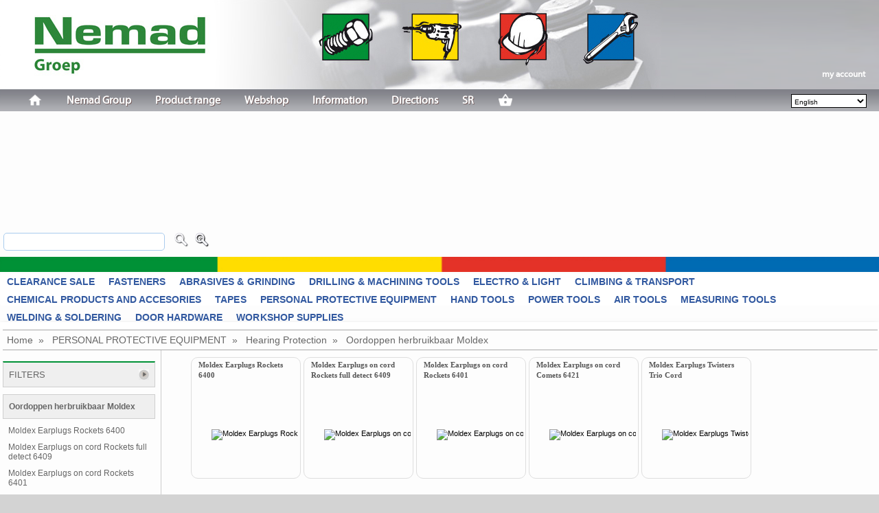

--- FILE ---
content_type: text/html; charset=iso-8859-15
request_url: https://www.nemad.com/webshop/en/hearing-protection/oordoppen-herbruikbaar-moldex/490765
body_size: 48685
content:


<!DOCTYPE html PUBLIC "-//W3C//DTD XHTML 1.1//EN" "http://www.w3.org/TR/xhtml11/DTD/xhtml11.dtd">
<html xmlns="http://www.w3.org/1999/xhtml">
<head id="Head1"><meta name="viewport" content="width=device-width, initial-scale=1, shrink-to-fit=no" />

<base href="https://www.nemad.com/webshop/" />
<meta id="desc" name="description" content="Oordoppen herbruikbaar Moldex order? At www.nemad.nl order with ease." /><title>
	Oordoppen herbruikbaar Moldex order online. | www.nemad.nl
</title><meta name="robots" content="index, follow" /><link rel="icon" type="image/vnd.microsoft.icon" href="../../../favicon.ico" /><meta http-equiv="content-type" content="text/html; charset=UTF-8" /><meta name='mtversion' content='1.0.1.85'><style type="text/css">
/*  */
.hov_shadow{
 -moz-box-shadow: 3px 3px 4px #000;
 -webkit-box-shadow: 3px 3px 4px #000;
 box-shadow: 3px 3px 4px #000;
}

.xbreadcrumbs {
        font-size: 1.0em;
        background-color:none;
    }

.xbreadcrumbs li {
    border-right: none;
    background: url("images/separator.gif") no-repeat right center;
    padding: 6px 15px 8px 0px;
}

#preview{
	position:absolute;
	border:1px solid #ccc;
	background:#333;
	padding:5px;
	display:none;
	color:#fff;
	}

.clearfilter
{
    font-size:1.25em;
    margin:10px;
    float:right;}

</style><link href="/webshop/bundles/css?v=pJMzIEsHT_0-blLoHty0kCMcw1Ec-t5AxhH8ycLhff81" rel="stylesheet"/>
<link href="/webshop/bundles/customcss?v=nrHx29LUp1Z3gFnyqsRaJ8DJZxe542HBLwNBVbpkUC41" rel="stylesheet"/>



<!--<script src="https://ajax.googleapis.com/ajax/libs/jquery/1.10.2/jquery.min.js" type="text/javascript"></script>-->
<!--<=Scripts.Render("~/bundles/jquery10")%>
<=Scripts.Render("~/bundles/miscjs")%>
-->

<script type='text/javascript' src='https://ajax.googleapis.com/ajax/libs/jquery/1.10.2/jquery.min.js'></script>
<script type='text/javascript' src='/webshop/bundles/miscjs?v=VayuMDjjt2x7DDOwe7xvAEPyWkq7KP7OrqWYJ7jaX2k1'></script>

<script src="/webshop/jquery/js/jquery-migrate-1.2.1.js" type="text/javascript"></script>
<!--[if IE 7]><link rel="stylesheet" type="text/css" href="../../../css/IE7style.css" /><![endif]-->  
<script  type="text/javascript">


        $(function() {
            $('#div').ToggleSlide();
        });

        $.fn.ToggleSlide = function() {
            return this.each(function() {
                $(this).css('position', 'absolute');

                if(parseInt($(this).css('right')) < 0) {
                    $(this).animate({ 'right' : '-100px' }, 1000, function() {
                        $(this).css('position', 'relative');
                    });
                }
                else {
                    $(this).animate({ 'right' : '0px' }, 1000, function() {
                        $(this).css('position', 'relative');
                    });
                }
            });
        };

    function navtoLang(langparm) {
        document.location.href = "default.aspx?lang=" + langparm;
        return false;
    }
    $(document).ready(function ($) {

        function Session() { }

        Session.prototype.init = function () {
            //console.log('inside Session.init()');

            //capturing all click, touch and keypress events
            window.addEventListener('touchstart', Timeout, false);
            window.addEventListener('click', Timeout, false);
            window.addEventListener('keypress', Timeout, false);

            function _timeout() {
                return function () {
                    jAlert('the page has expired', 'Time-out', function () {
                        document.forms[0].action = 'logoff.aspx';
                        document.forms[0].submit();
                    });
                    //implement your logic here to make
                    //a server side call (REST maybe?)
                    //that kills the server side session
                }
            }
            function Timeout() {
                //console.log('inside goTimeout()');
                if (typeof (timer) != 'undefined') {
                    //console.log("clearing timer");
                    timer = clearTimeout(timer); //reset as soon as something is clicked
                }
                timer = setTimeout(_timeout(), 1020000 /*test timeout in 17 period in millisec accountmanagement expires per 30*/);
            }
        }
        //var sessionTimeout = new Session();
        //sessionTimeout.init();


        var optionsx = {
            source: ["ActionScript", "AppleScript"],
            minLength: 2
        };

        var options = {
           source: function (request, response) {
                $.getJSON("sync/dosearch.ashx", { term: request.term, id: $("input[name=id]").val(), filter: $(this).parent().parent().prev().prev().children("td:first").find("input:first").val(), items: othis.parent().parent().parent().children("tr:last").find("input.filterprops").val() },
                    response);
            },
            minLength: 2,
            select: function (event, ui) {
                //assign value back to the form element
                if (ui.item) {
                    $(event.target).val(ui.item.value);
                }
            }
        };


        //var selector = 'input.filterauto';
        //$(document).on('keydown.autocomplete', selector, function () {
        //    var othis = $(this);
        //    $(this).autocomplete({
        //        source: function (request, response) {
        //            //$.getJSON("sync/dosearch.ashx", { term: request.term, id: $("input[name=id]").val(), filter: $("input[id=filterauto]").first().parent().parent().prev().prev().children("td:first").find("input:first").val() },
        //            $.getJSON("sync/dosearch.ashx", { term: request.term, id: $("input[name=id]").val(), filter: othis.parent().parent().prev().prev().children("td:first").find("input:first").val(), items: othis.parent().parent().parent().children("tr.filterprops").find("input.filterprops").val() },
        //                response);
        //        },
        //        minLength: 2,
        //        select: function (event, ui) {
        //            //assign value back to the form element
        //            if (ui.item) {
        //                $(event.target).val(ui.item.value);
        //                searchcheckboxes(othis, true);
        //            }
        //        }
        //    })
        //    //$(this).autocomplete(options);
        //});

        //var timer;
        //$(document).on('input propertychange paste', selector, function () {
        //    var othis = $(this);
        //    var sec = 1;
        //    clearInterval(timer);
        //    timer = setInterval(function () {
        //        $('#timer').text(sec--);
        //        if (sec == -1) {
        //            clearInterval(timer);
        //            searchcheckboxes(othis);
        //        }
        //    }, 1000);
        //});


        ////pass reference text autocomplete input
        //function searchcheckboxes(cautotext, autofocus) {
            
        //    var setfocus = autofocus || ''; //when undefined/null default to empty string ''

        //    var othis = cautotext; //$(this);
        //    othis.parent().parent().parent().children().children().find("input[type=checkbox]:not(:checked)").parent().parent().css("display", "none");
        //    if ($.trim(othis.val()) == '') {
        //    } else {
        //        othis.parent().parent().parent().children().children().find("input[type=checkbox]:not(:checked)").each(function () {
        //            var checkval = this.value;
        //            if (checkval.indexOf(':') > -1) {
        //                checkval = checkval.substr(checkval.indexOf(':')+1);
        //            };
        //            if (checkval.toLowerCase().indexOf(othis.val().toLowerCase()) > -1) {
        //                $(this).parent().parent().css('display', 'block');
        //                $(this).parent().parent().parent().css('display', 'block');
        //                if (checkval.toLowerCase() == othis.val().toLowerCase() && setfocus==true) { //autocheck input
        //                    $(this).prop('checked', true);
        //                    postextra();
        //                }
        //            }
        //        });
        //    };
        //};


        //$("#mobile_head").on("click", "a.amenu", function () {
        //    $("div.mobileMenuNav").show("slide", { direction: "right" }, 350); //.animate({ width: 'toggle' }, 350);
        //    //show("slide", { direction: "left" }, 1000);
        //    // To slide something leftwards into view, with a delay of 1000 msec
        //});
        $("#mobile_menu").on("change", "#mobile_ddl_cat", function (e) {
            window.location = this.options[this.selectedIndex].value;
        });

        $("body").on("change", "#langswitch", function () {
            sval = $(this).val();
            saltval = $("#alt" + sval + "").val();
            if (saltval.length <= 3) {
                saltval = $("#resolfurl").val() + sval + "/" + $("#resetid").val();
            }
            window.location = saltval;
        });

        $("div#kenmerken").on("click", "a.moreprops", function (e) { //find&show prev tbody rename link/update class
            e.preventDefault();
            $(this).closest("tbody").find("tr.moreprops").show(); // ("tr").siblings(".moreprops").show();
            $(this).attr("class", "lessprops"); $(this).html("[show less]");
        });

        $("div#kenmerken").on("click", "a.allprops", function (e) { //find&show prev tbody rename link/update class
            e.preventDefault();
            $(this).closest("tbody").find("tr.moreprops").show(); // ("tr").siblings(".moreprops").show();
            $(this).attr("class", "lessprops"); $(this).html("[show less]");
        });

        $("div#kenmerken").on("click", "a.lessprops", function (e) { //find&show prev tbody rename link/update class
            e.preventDefault();
            //$(this).closest("tbody").find("tr.moreprops").hide();
            $(this).closest("tbody").find("input[type=checkbox]:not(:checked)").parent().parent().css("display", "none");
            $(this).attr("class", "allprops"); $(this).html("[show all]" +  "(" + $(this).data("q_id") + ")");
        });

        $("a[rel^='prettyPhoto']").prettyPhoto(
            {
                allow_resize: false, /* Resize the photos bigger than viewport. true/false */
                deeplinking: false, /* Allow prettyPhoto to update the url to enable deeplinking. */
                overlay_gallery: false /* If set to true, a gallery will overlay the fullscreen image on mouse over */
            });

        $("body").on("mouseenter mouseleave", "#image_impression", function () {
            $("#zoomitem").toggle();
        });

        $("body").on("mouseenter mouseleave", "#image_product", function () {
            $("#zoomproduct").toggle();
        });

        $(".headeronly").hover(function () { $(this).toggleClass('hov_shadow'); });

        $(document).keydown(function (e) {
            if (e.which === 13) {
                e.preventDefault();
                var efocus = this.activeElement.name; var eclass = this.activeElement.className;
                if (efocus.substr(0, 4) == 'art_') {
                    $(".btbestel").trigger("click");
                } else if (efocus.indexOf('_dialog') !== -1) { //login popup active
                    $('#login_btnlogin').click();
                } else if (eclass.indexOf('extsel') !== -1) { //login popup active
                    $('#button2').click();
                } else {
                    if ($("input#search_text").val() == '') {
                        //alert('novalue');
                    } else {
                        doselection("search=" + $("input#search_text").val());
                    }
                }
                return false;
            }
        });

        var doselection2 = function (e) {
        };


        $('.megamenu').megaMenuCompleteSet({
            menu_speed_show: 300, // Time (in milliseconds) to show a drop down
            menu_speed_hide: 200, // Time (in milliseconds) to hide a drop down
            menu_speed_delay: 200, // Time (in milliseconds) before showing a drop down
            menu_effect: 'hover_fade', // hover_fade Drop down effect, choose between 'hover_fade', 'hover_slide', etc.
            menu_click_outside: 1, // Clicks outside the drop down close it (1 = true, 0 = false)
            menu_show_onload: 0, // Drop down to show on page load (type the number of the drop down, 0 for none)
            menu_responsive: 1 // 1 = Responsive, 0 = Not responsive
        });

        $('nav li ul').hide().removeClass('fallback');
        $('nav li').hover(
  function () {
      $('ul', this).stop().slideDown(100);
  },
  function () {
      $('ul', this).stop().slideUp(100);
  }



);


        var defpress = function (e) {
            e.preventDefault();
            if ($("input#search_text").val() == '') {
                //alert('novalue');
            } else {
                doselection("search=" + $("input#search_text").val());
            }
            return false;
        };

    });
</script>

    <!--[if IE]>    
    <style type="text/css" media="all">    
    @import "css/fieldset-styling-ie.css";    
    </style>    
    <![endif]-->

<!--<script type="text/javascript" src="jquery/js/jquery.ba-bbq.js"></script>
<script type="text/javascript" src="jquery/js/assortiment.js?v20181113"></script>-->
    <!--

-->
<script type='text/javascript' src='/webshop/bundles/customjs?v=SuYg7M3Sn_va_Crw1I5wXw1c5tkbtXk_Ap_S9hj2JjA1'></script>
<script type='text/javascript' src='/webshop/bundles/modaljs?v=yMXWpjzikSdx505yEz6-7HS7AO3XEOAHbaedx9MZ2q01' async></script>



<script type="text/javascript">
    $(document).ready(function () {


        $.ajaxSetup({
            beforeSend: function () {
                // show gif here, eg:
                $("input.detailinput").prop('disabled', true);
                //if (myEvent != null) {
                //    $('#loading').css({ 'top': myEvent.pageY + 'px', 'left': myEvent.pageX + 'px' });
                //}
                $("#loading").show();
            },
            complete: function () {
                // hide gif here, eg:
                $("input.detailinput").prop('disabled', false);
                $("#loading").hide();
            },
            success: function () {
                // hide gif here, eg:
                $("input.detailinput").prop('disabled', false);
                $("#loading").hide();
            }
        });

        $("body").xBreadcrumbs();
        //post detail --> basket, partial update
        //post detail --> basket, partial update
        var postcart = function (e, mX, mY) {
            //$("#tabs").block({ message: '<h1><img src="images/loader.gif" /> ...</h1>' });
            //$("div#dv_xtrareturn").empty().html('<img src="images/loader.gif" />');
            var query_string = '';
            if (mX > 0 && mY > 0) {
                //$("#loading").css({ position: "fixed", top: mY, left: mX });$("#loading").show();
            }

            $.ajax(
							{//$("[id$=pnlright] :input").serialize(),

							    async: true,
							    type: "POST",
							    url: "updatecart.aspx",
							    cache: true,
							    //data: e,
							    data: $("form").serialize(),
							    datatype: "html",
							    success: function (data) {
							        //$('#dv_xtrareturn').empty().append(data);
							        //jAlert(data);
							        if (data == 'niet aangemeld') {
							            window.location = 'default.aspx';
							            return false;
							        } else {
							            var $holder = $('<div/>').html(data);
							            $('#basketsumm').html($('#summary', $holder).html());
							            //$('#kassacontent').html($('#kassasumm', $holder).html());
							            //$('#output').html($('response', $holder).html());
							            if ($('#response', $holder).html() > '') {
							                jAlert($('#response', $holder).html());
							            } else {
							                $("#basketsumm").fadeIn(250).delay(1250).fadeOut("slow");
							            }
							            //showMessage($('#response', $holder).html(), e);
							            //showMessage(data, e);
							            //$("#basketsumm").fadeIn(800).delay(2500).effect("pulsate", { times: 2 }, 750).fadeOut("slow");

							            //$("#basketsumm").effect("pulsate", { times: 2 }, 1500);
							            //$("#basketsumm").fadeOut("slow");
							            $('.detailart input[type="text"]').val('');
							        }
							    },
							    error: function (jqXHR, textStatus, errorThrown) {
							        //alert(textStatus);
							        //jAlert(errorThrown);
							        showMessage(textStatus, e);
							    }
							    //							    complete: function () {
							    //							        //$("#tabs").unblock();
							    //							        //$("#loading").hide();
							    //							    }
							});
            return false;
        };

        //gear orderbuttons to call updatepage+message only for 
        $("body").on("click", "input.btbestel", function (event) {
            postcart($(this).attr("id"), event.pageX, event.pageY);
            return false;
        });

        function showMessage(message, event) {
            if (message > '') {
                $('#popmessage').css('left', event.pageX - 80);      // <<< use pageX and pageY
                $('#popmessage').css('top', event.pageY - 10);
                $('#popmessage').css('display', 'inline');
                $("#popmessage").css("position", "absolute");  // <<< also make it absolute!
                $(".popmessagetext").text(message);
                $("#popmessage").fadeIn("slow").delay(1000).fadeOut("slow");
            }
        }
        //$("input.btbestel").click(function () {
        //    postcart();
        //    return false;
        //});
        $(".xtradsc").hover(function () {
            $("this").css('display', 'inline');
        })

        $('input.dialog').keyup(function () {
            var name = this.name.replace('_dialog', '');
            $('input:hidden[name=' + name + ']').val(this.value);
        });
        var postlogin = function (e) {
            var query_string = '';
            $.ajax({
                async: true,
                type: "POST",
                url: "callback.aspx?type=login",
                cache: true,
                data: $("form").serialize(),
                datatype: "html",
                success: function (data) {
                    if (data == 'foutief') {
                        $(".msginvalid").css("display", "inline-block");
                        //jAlert("Deze gegevens zijn niet bekend!", "MT WEB");
                        return false;
                    } else if (data == 'updpwdrequired') {
                        window.location = 'editpassword.aspx?required';
                    }
                    else if (data == 'emailnot') {
                        //jAlert("Meerdere accounts maken gebruik van ditzelfde adres, aanmelden op klantnummer verplicht!", "MT WEB");
                        //'' //reference
                        //isnot used with nemad, credentials always debnr
                        return false;
                    } else if (data.indexOf('/') != -1) {
                        window.location = data;
                    }  else if (data.indexOf('redir:') != -1) {
                        window.location = data.substr(data.indexOf(':')+1);
                    } else {
                        $(".msginvalid").css("display", "none");
                        location.reload();
                    }
                },
                error: function (jqXHR, textStatus, errorThrown) {
                    showMessage(textStatus, e);
                },
                complete: function () {
                }
            });
            return false;
        };

        $("#login_btnlogin").click(function (e) {
            //e.preventDefault;
            $("#ctl00_cntbody_companyid").val($("#logincompany").val());
            $("#ctl00_cntbody_password").val($("#loginpass").val());
            $("#ctl00_cntbody_loginlogin").val($("#loginlogin").val());
            if ($("#loginlogin").val() == '' || $("#loginpass").val() == '') {
                $("#logincompany").focus();
                $("#logincompany").css("background-color", "#dedede");
                $("#loginpass").css("background-color", "#dedede");
            } else {
                postlogin();
            }
            return false;
        });
    });
</script>



<script type="text/javascript">


this.imagePreview = function(){	
	/* CONFIG */
		
		xOffset = 10;
		yOffset = 30;
		
		// these 2 variable determine popup's distance from the cursor
		// you might want to adjust to get the right result
		
	/* END CONFIG */
	$("a.preview").hover(function(e){
		this.t = this.title;
		this.title = "";	
		var c = (this.t != "") ? "<br/>" + this.t : "";
		$("body").append("<p id='preview'><img src='"+ this.href +"' alt='Image preview' />"+ c +"</p>");								 
		$("#preview")
			.css("top",(e.pageY - xOffset) + "px")
			.css("left",(e.pageX + yOffset) + "px")
			.fadeIn("fast");						
    },
	function(){
		this.title = this.t;	
		$("#preview").remove();
    });	
	$("a.preview").mousemove(function(e){
		$("#preview")
			.css("top",(e.pageY - xOffset) + "px")
			.css("left",(e.pageX + yOffset) + "px");
	});			
};


// starting the script on page load
$(document).ready(function(){
    imagePreview();

    //  var slideout = new Slideout({
    //'panel': document.querySelector('.container'),
    //'menu': document.querySelector('.mobileMenu'),
    //'padding': 256,
    //'tolerance': 70,
    //'side':'left'
    //});

    window.onload = function () {
        var slideout = new Slideout({
            'panel': document.querySelector('.all'),
            'menu': document.querySelector('.mobileMenu'),
            'side': 'right'
        });

        //$("#mobile_head").on("click", "a.amenu", function (e) {
        //    e.preventDefault();
        //    slideout.toggle();
        //    return false;
        //      });

  //  window.addEvent('load', function () {
		//var slideout = new Slideout({
		//	'panel': document.querySelector('.container'),
		//	'menu': document.querySelector('.mobileMenu'),
		//	'side': 'right'
		//})

        document.querySelector('.js-slideout-toggle').addEventListener('click', function (e) {
            e.preventDefault();
            slideout.toggle();
        });

        document.querySelector('.mobileMenu').addEventListener('click', function (eve) {
            if (eve.target.nodeName === 'A') { slideout.close(); }
        });

    }

    //			window.addEvent('load', function () {
				//var slideout = new Slideout({
				//	'panel': document.querySelector('.container'),
				//	'menu': document.querySelector('.mobileMenu'),
				//	'side': 'right'
				//})


				//document.querySelector('a.amenu').addEventListener('click', function () {
    //                slideout.toggle()
    //                return false;
				//})

				//document.querySelector('.mobileMenuNav').addEventListener('click', function (eve) {
				//	if (eve.target.nodeName === 'A') {
				//		slideout.close()
				//	}
				//})

});

</script>


<script type="text/javascript">
<!--
function noPostBack(sNewFormAction)
{
    if(document.layers) //NN 4

    {
        document.layers['Content'].document.forms[0].__VIEWSTATE.name = 'NOVIEWSTATE';
        document.layers['Content'].document.forms[0].action = sNewFormAction;
        document.layers['Content'].document.forms[0].submit();
    }
    else //BR DOM-capable

    {
        document.forms[0].action = sNewFormAction;
        document.forms[0].__VIEWSTATE.name = 'NOVIEWSTATE';
        document.forms[0].submit();
    }
}

-->
    </script>
<!-- fonts.com -->

<script type="text/javascript" src="https://fast.fonts.net/jsapi/888d6538-0133-4a6a-845a-2c0f6bc792b2.js"></script>

<script type="text/javascript" src="jquery/js/slideout.min.js"></script>


<link id="canonical" rel="canonical" href="https://www.nemad.com/webshop/en/hearing-protection/oordoppen-herbruikbaar-moldex/490765" /><style type="text/css">
	.TreeView1_0 { font-weight:normal;text-decoration:none; }
	.TreeView1_1 { border-style:none; }
	.TreeView1_2 {  }
	.TreeView1_3 { border-style:none; }
	.TreeView1_4 {  }
	.TreeView1_5 { border-style:none; }
	.TreeView1_6 { height:25px;padding:0px 0px 0px 0px; }
	.TreeView1_7 { border-style:none; }
	.TreeView1_8 { height:20px; }
	.TreeView1_9 { border-style:none; }
	.TreeView1_10 {  }
	.TreeView1_11 { border-style:none; }
	.TreeView1_12 {  }

</style></head>
<!--<link href="css/treecs.css" type="text/css" rel="Stylesheet" />-->

<body>
<img id='loading' src='images/mobile/loading.gif' alt='loading' />
<!-- Google Analytics -->

<script type="text/javascript">
    (function (i, s, o, g, r, a, m) {
        i['GoogleAnalyticsObject'] = r; i[r] = i[r] || function () {
            (i[r].q = i[r].q || []).push(arguments)
        }, i[r].l = 1 * new Date(); a = s.createElement(o),
  m = s.getElementsByTagName(o)[0]; a.async = 1; a.src = g; m.parentNode.insertBefore(a, m)
    })(window, document, 'script', 'https://www.google-analytics.com/analytics.js', 'ga');

    ga('create', 'UA-10589207-1', 'auto');
    ga('send', 'pageview');
</script>

<!-- End Google Analytics -->
<noscript><input type="hidden" name="javaID" value="javaoff" /></noscript>
<input type='hidden' name='intrefwoord' id='intrefwoord' value='' />
<!-- onkeypress="javascript:return WebForm_FireDefaultButton(event, 'btnZoeken')"-->
    <form name="form1" method="post" action="./490765" id="form1">
<div>
<input type="hidden" name="TreeView1_ExpandState" id="TreeView1_ExpandState" value="" />
<input type="hidden" name="TreeView1_SelectedNode" id="TreeView1_SelectedNode" value="" />
<input type="hidden" name="__EVENTTARGET" id="__EVENTTARGET" value="" />
<input type="hidden" name="__EVENTARGUMENT" id="__EVENTARGUMENT" value="" />
<input type="hidden" name="__VIEWSTATE" id="__VIEWSTATE" value="/[base64]/msq3mJgcIQNAc+Xh1dcpI" />
</div>

<script type="text/javascript">
//<![CDATA[
var theForm = document.forms['form1'];
if (!theForm) {
    theForm = document.form1;
}
function __doPostBack(eventTarget, eventArgument) {
    if (!theForm.onsubmit || (theForm.onsubmit() != false)) {
        theForm.__EVENTTARGET.value = eventTarget;
        theForm.__EVENTARGUMENT.value = eventArgument;
        theForm.submit();
    }
}
//]]>
</script>


<script src="/webshop/WebResource.axd?d=5AdH_rP9IxO_xcTbJmlSA23pilEZlfXajxWnm-bkGj5fyQnedsa-vdWUrXwyXv7MOebT9K_C-fg2OTvzm24WEaMTj5yQD6rQuvHXOJ7TRd81&amp;t=638286151360000000" type="text/javascript"></script>


<script type="text/javascript">
//<![CDATA[
$(document).ready(function() {
$('#TreeView1 tr:first').hide();$('#TreeView1n0Nodes > table tr td').addClass('treegradient');$('#TreeView1n0Nodes > table tr td:nth-child(3)').addClass('cell100');
 });
$(document).ready(function() {
$('#gallery a').lightBox();
 });
//]]>
</script>

<script src="/webshop/ScriptResource.axd?d=uDC3Sa5TcfXTA3ejd46zcAXyX8GqGVWkjafHqzDgN4IbXPuzQ4BV_yFIfjTdYsI99FS0um-CLjN3SZrsHaVKjKR9czKHJNyM7jCvoNyrh0pBbaKz4_ovEVS0BEuMcZSLYAmPzKCgeHbOLvn5hD54FA2&amp;t=ffffffffefdc468a" type="text/javascript"></script>
<script type="text/javascript">
//<![CDATA[
var TreeView1_Data = null;//]]>
</script>

<script src="/webshop/ScriptResource.axd?d=grum7P6rkz4N62PlGJw8QZ-eEyJ0xS1fZpg2S7t4dQx304wEnEB4rCcSzFYEVW-M4UAwUt94xBuJm4loHmlz347VwVt-6NIknCsMb-oSUMPtrg4B81BhM88C76OiQ57kd3nS751CnuVjroawJ7vO5LCrbJ-5rTVBQBvehCXHZHM1&amp;t=13798092" type="text/javascript"></script>
<script src="/webshop/ScriptResource.axd?d=qHbcAyuP0P4FnluRvP8oqBoNOL-51BEgOpNnFx0uqaLt748TzvJGqxGKpukK_unMUHmVFP1giI480ZfsdnAXws4nn3hm12M3ks-88seOZdePb0FMeVcy4e3yWqKq-PqrJbM5m-hTQVQa6huaSFq0gEDBWU9wzd7XFa4hhq-kqNoDk24cgjk9W8TzUFUicCdT0&amp;t=13798092" type="text/javascript"></script>
<div>

	<input type="hidden" name="__VIEWSTATEGENERATOR" id="__VIEWSTATEGENERATOR" value="ABDC14FD" />
	<input type="hidden" name="__SCROLLPOSITIONX" id="__SCROLLPOSITIONX" value="0" />
	<input type="hidden" name="__SCROLLPOSITIONY" id="__SCROLLPOSITIONY" value="0" />
</div>
    <script type="text/javascript">
//<![CDATA[
Sys.WebForms.PageRequestManager._initialize('ScriptManager1', 'form1', ['tUpdatePanel1',''], ['ScriptManager1',''], [], 90, '');
//]]>
</script>
<input type="hidden" name="ScriptManager1" id="ScriptManager1" />
<script type="text/javascript">
//<![CDATA[
Sys.Application.setServerId("ScriptManager1", "ScriptManager1");
Sys.Application._enableHistoryInScriptManager();
//]]>
</script>

    <input type="hidden" id="OnLoadExecuted" value="False" />
    <div class="all">
                <div class="container clearfix" id="container">
                    <div class="mobile_head" id="mobile_head">
				<div class="logo-mobile">
					<a href="/">
						<img src="images/mobile/logo-mobile.png" />
					</a>
				</div>
                    <a href="#" class="amenu js-slideout-toggle" style="padding:10px 0 7px 0 !important;"></a>
                    </div>
                    <div id="dvhead" class="dvhead">
                    <div id="logo"></div>
            <div id="usernav" class="usernav"><ul><li><a class='basic weblink' href='#'>my account<img class='weblink' /></a></li></ul></div>
            <div class="nav"><a>
			</a><div id="mainNav"><a></a>
                <nav><ul>
                <li><a href='/home/'><img alt='kassa' src='images/menu/ic_home.png' alt='Home' title='Home' /></a></li><li><a href='/nemad-group/'>Nemad Group</a><ul><li><a href='/nemad-group/nemad-fasteners/'>Nemad Fasteners</a></li><li><a href='/nemad-group/nemad-technical-wholesale/'>Nemad Technical Wholesale</a></li><li><a href='/nemad-group/nemad-maritime-safety/'>Nemad Maritime Safety</a></li></ul></li><li><a href='/product-range/'>Product range</a></li><li><a href='/webshop/'>Webshop</a></li><li><a href='/information/'>Information</a><ul><li><a href='/information/news/'>News</a></li><li><a href='/information/jobs/'>Jobs</a></li></ul></li><li><a href='/directions/'>Directions </a></li><li><a href='/sr/'>SR</a></li>
                
                <li><a href='basket.aspx'><img src='images/menu/ic_basket.png' alt="" title="" /></a></li>                
                </ul>
                </nav>

                         
			</div><!-- einde div#hmainNav -->
            
		</div>
                        
                <!-- Jssor Slider Begin -->
        <!-- To move inline styles to css file/block, please specify a class name for each element. --> 
        <!-- ================================================== -->
        <div id="slider1_container" style="display: none; position: relative; margin: 0 auto; width: 1280px; height: 212px; overflow: hidden;">

            <!-- Loading Screen -->
            <div u="loading" style="position: absolute; top: 0px; left: 0px;">
                <div style="filter: alpha(opacity=70); opacity:0.7; position: absolute; display: block;
                background-color: #000; top: 0px; left: 0px;width: 100%; height:100%;">
                </div>
                <div style="position: absolute; display: block; background: url(img/loading.gif) no-repeat center center;top: 0px; left: 0px;width: 100%;height:100%;">
                </div>
            </div>
            <!-- Slides Container -->
            <div u="slides" id="slides" style="cursor: move; position: absolute; left: 0px; top: 0px; width: 1280px; height: 212px;
            overflow: hidden;">
            </div>
            <!--#region Bullet Navigator Skin Begin -->
            <!-- Help: http://www.jssor.com/development/slider-with-bullet-navigator-jquery.html -->
            <style>
                /* jssor slider bullet navigator skin 05 css */
                /*
                .jssorb05 div           (normal)
                .jssorb05 div:hover     (normal mouseover)
                .jssorb05 .av           (active)
                .jssorb05 .av:hover     (active mouseover)
                .jssorb05 .dn           (mousedown)
                */
                .jssorb05 {
                    position: absolute;
                }
                .jssorb05 div, .jssorb05 div:hover, .jssorb05 .av {
                    position: absolute;
                    /* size of bullet elment */
                    width: 16px;
                    height: 16px;
                    /*background: url(img/b05.png) no-repeat;*/
                    overflow: hidden;
                    cursor: pointer;
                }
                .jssorb05 div { background-position: -7px -7px; }
                .jssorb05 div:hover, .jssorb05 .av:hover { background-position: -37px -7px; }
                .jssorb05 .av { background-position: -67px -7px; }
                .jssorb05 .dn, .jssorb05 .dn:hover { background-position: -97px -7px; }
            </style>
            <!-- bullet navigator container -->
            <div u="navigator" class="jssorb05" style="bottom: 16px; right: 6px;">
                <!-- bullet navigator item prototype -->
                <div u="prototype"></div>
            </div>
            <!--#endregion Bullet Navigator Skin End -->
            
            <!--#region Arrow Navigator Skin Begin -->
            <!-- Help: http://www.jssor.com/development/slider-with-arrow-navigator-jquery.html -->
            <style>
                /* jssor slider arrow navigator skin 11 css */
                /*
                .jssora11l                  (normal)
                .jssora11r                  (normal)
                .jssora11l:hover            (normal mouseover)
                .jssora11r:hover            (normal mouseover)
                .jssora11l.jssora11ldn      (mousedown)
                .jssora11r.jssora11rdn      (mousedown)
                */
                #ext-search{display:none;}
                .jssora11l, .jssora11r {
                    display: block;
                    position: absolute;
                    /* size of arrow element */
                    width: 37px;
                    height: 37px;
                    cursor: pointer;
                    background: url(img/a11.png) no-repeat;
                    overflow: hidden;
                }
                .jssora11l { background-position: -11px -41px; }
                .jssora11r { background-position: -71px -41px; }
                .jssora11l:hover { background-position: -131px -41px; }
                .jssora11r:hover { background-position: -191px -41px; }
                .jssora11l.jssora11ldn { background-position: -251px -41px; }
                .jssora11r.jssora11rdn { background-position: -311px -41px; }
            </style>
            <!-- Arrow Left -->
            <span u="arrowleft" class="jssora11l" style="top: 123px; left: 8px;">
            </span>
            <!-- Arrow Right -->
            <span u="arrowright" class="jssora11r" style="top: 123px; right: 8px;">
            </span>
            <!--#endregion Arrow Navigator Skin End -->
            <a style="display: none" href="http://www.jssor.com">Bootstrap Slider</a>
        </div>
        <div class="clear"></div>
        <div class="slider-bottom">
        <img src="images/custom/slider-bottom.png" width="100%" alt="bottom slider" />
        </div>


                    </div>


                    <div class="langsel" id="langsel">
                        
                        <select name="langswitch" id="langswitch" class="ddllang">
	<option value="nl">Nederlands</option>
	<option selected="selected" value="en">English</option>
</select>
                    </div>


                    <div id="ext-search">
                        <table border="0" bordercolor="#CCCCCC" bgcolor="#EEEEEE" cellpadding="0" cellspacing="0" frame="void" rules="none">
                            <tbody>
                                <tr style="padding-bottom: 2px;">
                                    <td class="menulinksm" nowrap="">ITEM<input type="text" class="input extsel" size="4" name="inartnr" align="right" title="" value="" /></td>
                                    <td class="menulinksm">DIN/ISO<input type="text" class="input extsel" size="4" name="indin" id="indin" value="" /><input type='hidden' name='indin_val' id='indin_val' /></td>
                                    <td class="menulinksm">QUALITY<input type="text" class="input extsel" size="4" id="inkwaliteit" name="inkwaliteit" value="" /><input type='hidden' name='inkwaliteit_val' id='inkwaliteit_val' /></td>
                                    <td class="menulinksm">VERSION<input type="text" class="input extsel" size="4" id="inuitvoering" name="inuitvoering" value="" /><input type='hidden' name='inuitvoering_val' id='inuitvoering_val' /></td>
                                    <td class="menulinksm" nowrap="">DIAMETER<input type="text" class="input extsel" size="4" id="indiameter" name="indiameter" value="" /><input type='hidden' name='indiameter_val' id='indiameter_val' /></td>
                                    <td class="menulinksm">LENGTH<input type="text" class="input extsel" size="4" id="inlengte" name="inlengte" value="" /><input type='hidden' name='inlengte_val' id='inlengte_val' /></td>
                                    <td class="menulinksm">BRAND<input type="text" class="input extsel" size="4" id="inmerk" name="inmerk" value="" /><input type='hidden' name='inmerk_val' id='inmerk_val' /></td>
                                    <td class="menulinksm">TYPE<input type="text" class="input extsel" size="4" id="intype" name="intype" value="" /><input type='hidden' name='intype_val' id='intype_val' /></td>
                                    <td class="menulinksm">CLIENT ITEMNO<input type="text" class="input extsel" size="4" id="indebart" name="indebart" value="" /></td>
                                    <td class="zoeken">IMPA<input type="text" class="input extsel" size="4" id="inimpa" name="inimpa" value="" /><input type="image" src="images/buttons/nl/zoeken.png" class="btnextsearch" value="zoeken" onclick="document.forms[0].action = 'default.aspx'; document.forms[0].submit(); return true;" id="button2" name="button1" /></td>
                                </tr>
                            </tbody>
                        </table>
                    </div>
                    <div id="login">
                        
                    </div>
                    <div id="margin">
                    </div>
                    <div class="searchnav">
                        <input name="search_text" type="text" id="search_text" title="search" class="wmzoeken normal" />
                        
                        <input type="image" id="btnZoeken" class="btzoeken" src="images/buttons/nl/zoeken.png" alt="" />
                        <input type="image" id="btnExt" class="btextsearch" onclick="$('#ext-search').toggle(); return false;" src="images/buttons/nl/extsearch.png" alt="" />
                    </div>

                    <div id="menu"><div class='megamenu_container megamenu_dark_bar megamenu_light'><ul class='megamenu'><li class='dropdown_parent'><a class='megamenu_drop' id='megalink' href='/webshop/en/clearance-sale/19762382'>CLEARANCE SALE</a><div class='dropdown_fullwidth dropdown_container'><div class='mnlc2'><ul><li><b><a href='/webshop/en/personal-protective-equipment/19762379' class='keuzehdr' id='megalink'>Personal Protective Equipment</a></b></li></ul></div><div class='mnlc2'><ul><li><b><a href='/webshop/en/lifejackets/19777367' class='keuzehdr' id='megalink'>Lifejackets</a></b></li></ul></div><div class='mnlc2'><ul><li><b><a href='/webshop/en/other-items/19827239' class='keuzehdr' id='megalink'>Other items</a></b></li></ul></div></div></li><li class='dropdown_parent'><a class='megamenu_drop' id='megalink' href='/webshop/en/fasteners/159990'>FASTENERS</a><div class='dropdown_fullwidth dropdown_container'><div class='mnlc2'><ul><li><b><a href='/webshop/en/hexagon-fasteners/502541' class='keuzehdr' id='megalink'>Hexagon fasteners</a></b></li><li><b><a href='/webshop/en/hex-socket-fasteners/507850' class='keuzehdr' id='megalink'>Hex socket fasteners</a></b></li></ul></div><div class='mnlc2'><ul><li><b><a href='/webshop/en/stainless-steel-fasteners/516478' class='keuzehdr' id='megalink'>Stainless steel fasteners</a></b></li><li><b><a href='/webshop/en/brass-fasteners/19642134' class='keuzehdr' id='megalink'>Brass Fasteners</a></b></li></ul></div><div class='mnlc2'><ul><li><b><a href='/webshop/en/threaded-rods-miscellaneous/19642135' class='keuzehdr' id='megalink'>Threaded rods miscellaneous</a></b></li><li><b><a href='/webshop/en/screws/19642136' class='keuzehdr' id='megalink'>Screws</a></b></li></ul></div><div class='mnlc2'><ul><li><b><a href='/webshop/en/washers/19642138' class='keuzehdr' id='megalink'>Washers</a></b></li><li><b><a href='/webshop/en/anchoring/19642139' class='keuzehdr' id='megalink'>Anchoring</a></b></li></ul></div></div></li><li class='dropdown_parent'><a class='megamenu_drop' id='megalink' href='/webshop/en/abrasives---grinding/19642133'>ABRASIVES & GRINDING</a><div class='dropdown_fullwidth dropdown_container'><div class='mnlc2'><ul><li><b><a href='/webshop/en/4tecx-cutting---abrasive-tools/19642140' class='keuzehdr' id='megalink'>4Tecx cutting & Abrasive tools</a></b></li></ul></div><div class='mnlc2'><ul><li><b><a href='/webshop/en/rhodius-slijp-en-schuurmiddelen/19853119' class='keuzehdr' id='megalink'>Rhodius slijp en schuurmiddelen</a></b></li></ul></div><div class='mnlc2'><ul><li><b><a href='/webshop/en/flexovit-cutting-disc-metal/19642144' class='keuzehdr' id='megalink'>Flexovit Cutting disc Metal</a></b></li></ul></div><div class='mnlc2'><ul><li><b><a href='/webshop/en/flexovit-cutting-discs/19642145' class='keuzehdr' id='megalink'>Flexovit Cutting Discs</a></b></li></ul></div><div class='mnlc2'><ul><li><b><a href='/webshop/en/flexovit-sanding/19642146' class='keuzehdr' id='megalink'>Flexovit Sanding</a></b></li></ul></div><div class='mnlc2'><ul><li><b><a href='/webshop/en/abrasives-other/19695670' class='keuzehdr' id='megalink'>Abrasives other</a></b></li></ul></div></div></li><li class='dropdown_parent'><a class='megamenu_drop' id='megalink' href='/webshop/en/drilling---machining-tools/157166'>DRILLING & MACHINING TOOLS</a><div class='dropdown_fullwidth dropdown_container'><div class='mnlc2'><ul><li><b><a href='/webshop/en/drill-bits/19642148' class='keuzehdr' id='megalink'>Drill bits</a></b></li><li><b><a href='/webshop/en/drill-accessories/19644796' class='keuzehdr' id='megalink'>Drill Accessories</a></b></li></ul></div><div class='mnlc2'><ul><li><b><a href='/webshop/en/hole-saws-bosch/19642149' class='keuzehdr' id='megalink'>Hole saws Bosch</a></b></li><li><b><a href='/webshop/en/hole-saws---accssories-4tecx/19642150' class='keuzehdr' id='megalink'>Hole saws & Accssories 4Tecx</a></b></li></ul></div><div class='mnlc2'><ul><li><b><a href='/webshop/en/thread-cutters/19642151' class='keuzehdr' id='megalink'>Thread cutters</a></b></li><li><b><a href='/webshop/en/screw-thread-repair/19642152' class='keuzehdr' id='megalink'>Screw thread Repair</a></b></li></ul></div><div class='mnlc2'><ul><li><b><a href='/webshop/en/milling/19642153' class='keuzehdr' id='megalink'>Milling</a></b></li><li><b><a href='/webshop/en/reamers/19642154' class='keuzehdr' id='megalink'>Reamers</a></b></li></ul></div><div class='mnlc2'><ul><li><b><a href='/webshop/en/chisels/19642155' class='keuzehdr' id='megalink'>Chisels</a></b></li></ul></div></div></li><li class='dropdown_parent'><a class='megamenu_drop' id='megalink' href='/webshop/en/electro---light/159991'>ELECTRO & LIGHT</a><div class='dropdown_fullwidth dropdown_container'><div class='mnlc2'><ul><li><b><a href='/webshop/en/maglite/19642156' class='keuzehdr' id='megalink'>Maglite</a></b></li></ul></div><div class='mnlc2'><ul><li><b><a href='/webshop/en/4tecx-electronics/19642183' class='keuzehdr' id='megalink'>4Tecx Electronics</a></b></li></ul></div><div class='mnlc2'><ul><li><b><a href='/webshop/en/cable-reels/19642915' class='keuzehdr' id='megalink'>Cable reels</a></b></li></ul></div><div class='mnlc2'><ul><li><b><a href='/webshop/en/various-lighting-sources/19642501' class='keuzehdr' id='megalink'>Various lighting sources</a></b></li></ul></div><div class='mnlc2'><ul><li><b><a href='/webshop/en/batteries/19642184' class='keuzehdr' id='megalink'>Batteries</a></b></li></ul></div><div class='mnlc2'><ul><li><b><a href='/webshop/en/various-electronic-items/19642185' class='keuzehdr' id='megalink'>Various electronic items</a></b></li></ul></div><div class='mnlc2'><ul><li><b><a href='/webshop/en/heaters/19643569' class='keuzehdr' id='megalink'>Heaters</a></b></li></ul></div></div></li><li class='dropdown_parent'><a class='megamenu_drop' id='megalink' href='/webshop/en/climbing---transport/159994'>CLIMBING & TRANSPORT</a><div class='dropdown_fullwidth dropdown_container'><div class='mnlc2'><ul><li><b><a href='/webshop/en/climbing-equipment-private-label/19642186' class='keuzehdr' id='megalink'>Climbing equipment private label</a></b></li></ul></div><div class='mnlc2'><ul><li><b><a href='/webshop/en/climbing-equipment-4tecx/19642187' class='keuzehdr' id='megalink'>Climbing equipment 4Tecx</a></b></li></ul></div><div class='mnlc2'><ul><li><b><a href='/webshop/en/climbing-equipment-altrex/19642188' class='keuzehdr' id='megalink'>Climbing equipment Altrex</a></b></li></ul></div><div class='mnlc2'><ul><li><b><a href='/webshop/en/transport-devices-4tecx/19642189' class='keuzehdr' id='megalink'>Transport devices 4Tecx</a></b></li></ul></div><div class='mnlc2'><ul><li><b><a href='/webshop/en/transport-accessories/19642190' class='keuzehdr' id='megalink'>Transport accessories</a></b></li></ul></div></div></li><li class='dropdown_parent'><a class='megamenu_drop' id='megalink' href='/webshop/en/chemical-products-and-accesories/159997'>CHEMICAL PRODUCTS AND ACCESORIES</a><div class='dropdown_fullwidth dropdown_container'><div class='mnlc2'><ul><li><b><a href='/webshop/en/4tecx/19642157' class='keuzehdr' id='megalink'>4Tecx</a></b></li><li><b><a href='/webshop/en/loctite/19642158' class='keuzehdr' id='megalink'>Loctite</a></b></li><li><b><a href='/webshop/en/molykote-lubricants/19642159' class='keuzehdr' id='megalink'>Molykote lubricants</a></b></li></ul></div><div class='mnlc2'><ul><li><b><a href='/webshop/en/den-braven/19642160' class='keuzehdr' id='megalink'>Den Braven</a></b></li><li><b><a href='/webshop/en/zettex/19642161' class='keuzehdr' id='megalink'>Zettex</a></b></li><li><b><a href='/webshop/en/pressol/19642162' class='keuzehdr' id='megalink'>Pressol</a></b></li></ul></div><div class='mnlc2'><ul><li><b><a href='/webshop/en/wd40-lubricants/19642163' class='keuzehdr' id='megalink'>WD40 Lubricants</a></b></li><li><b><a href='/webshop/en/rustoleum/19642684' class='keuzehdr' id='megalink'>Rustoleum</a></b></li><li><b><a href='/webshop/en/bison/19643745' class='keuzehdr' id='megalink'>Bison</a></b></li></ul></div><div class='mnlc2'><ul><li><b><a href='/webshop/en/griffon/19643905' class='keuzehdr' id='megalink'>Griffon</a></b></li><li><b><a href='/webshop/en/crc/19710677' class='keuzehdr' id='megalink'>CRC</a></b></li><li><b><a href='/webshop/en/verf-diverse/19818684' class='keuzehdr' id='megalink'>Verf diverse</a></b></li></ul></div><div class='mnlc2'><ul><li><b><a href='/webshop/en/chemical-products/19647641' class='keuzehdr' id='megalink'>Chemical products</a></b></li><li><b><a href='/webshop/en/chemical-products-accessoires/19695671' class='keuzehdr' id='megalink'>Chemical products accessoires</a></b></li></ul></div></div></li><li class='dropdown_parent'><a class='megamenu_drop' id='megalink' href='/webshop/en/tapes/19641135'>TAPES</a><div class='dropdown_fullwidth dropdown_container'><div class='mnlc2'><ul><li><b><a href='/webshop/en/seal-tapes/19642164' class='keuzehdr' id='megalink'>Seal tapes</a></b></li><li><b><a href='/webshop/en/3m-strong-double-sided-adhesive-tape/19642165' class='keuzehdr' id='megalink'>3M strong double-sided adhesive ..</a></b></li></ul></div><div class='mnlc2'><ul><li><b><a href='/webshop/en/grease-tape/19642166' class='keuzehdr' id='megalink'>Grease tape</a></b></li><li><b><a href='/webshop/en/aluminum-tape/19642167' class='keuzehdr' id='megalink'>Aluminum tape</a></b></li></ul></div><div class='mnlc2'><ul><li><b><a href='/webshop/en/lead-tape/19642168' class='keuzehdr' id='megalink'>Lead tape</a></b></li><li><b><a href='/webshop/en/compressive-tape/19642169' class='keuzehdr' id='megalink'>Compressive tape</a></b></li></ul></div><div class='mnlc2'><ul><li><b><a href='/webshop/en/masking-tape/19642170' class='keuzehdr' id='megalink'>Masking tape</a></b></li><li><b><a href='/webshop/en/pe-glazing-tape/19642171' class='keuzehdr' id='megalink'>PE glazing tape</a></b></li></ul></div><div class='mnlc2'><ul><li><b><a href='/webshop/en/insulating-tapes/19695863' class='keuzehdr' id='megalink'>Insulating tapes</a></b></li></ul></div></div></li><li class='dropdown_parent'><a class='megamenu_drop' id='megalink' href='/webshop/en/personal-protective-equipment/160004'>PERSONAL PROTECTIVE EQUIPMENT</a><div class='dropdown_fullwidth dropdown_container'><div class='mnlc2'><ul><li><b><a href='/webshop/en/workwear/19642172' class='keuzehdr' id='megalink'>Workwear</a></b></li><li><b><a href='/webshop/en/workwear-havep/19642173' class='keuzehdr' id='megalink'>Workwear Havep</a></b></li><li><b><a href='/webshop/en/workwear-havep-protective-wear/19642174' class='keuzehdr' id='megalink'>Workwear Havep Protective Wear</a></b></li><li><b><a href='/webshop/en/workwear-tricorp/19643243' class='keuzehdr' id='megalink'>Workwear Tricorp</a></b></li><li><b><a href='/webshop/en/workwear-helly-hansen/19643244' class='keuzehdr' id='megalink'>Workwear Helly Hansen</a></b></li><li><b><a href='/webshop/en/snickers-workwear/19798588' class='keuzehdr' id='megalink'>Snickers workwear</a></b></li></ul></div><div class='mnlc2'><ul><li><b><a href='/webshop/en/professional-footwear-budget/19642175' class='keuzehdr' id='megalink'>Professional Footwear Budget</a></b></li><li><b><a href='/webshop/en/professional-footwear-emma/19642176' class='keuzehdr' id='megalink'>Professional Footwear Emma</a></b></li><li><b><a href='/webshop/en/professional-footwear-bata/19642178' class='keuzehdr' id='megalink'>Professional Footwear Bata</a></b></li><li><b><a href='/webshop/en/safety-shoes-grisport/19738391' class='keuzehdr' id='megalink'>Safety shoes Grisport</a></b></li><li><b><a href='/webshop/en/professional-footwear-puma/19642179' class='keuzehdr' id='megalink'>Professional Footwear Puma</a></b></li><li><b><a href='/webshop/en/professional-footwear-red-brick/19642180' class='keuzehdr' id='megalink'>Professional Footwear Red Brick</a></b></li></ul></div><div class='mnlc2'><ul><li><b><a href='/webshop/en/professional-footwear-jaletta/19642181' class='keuzehdr' id='megalink'>Professional Footwear Jaletta</a></b></li><li><b><a href='/webshop/en/professional-footwear-dunlop-havea/19642182' class='keuzehdr' id='megalink'>Professional Footwear Dunlop Havea</a></b></li><li><b><a href='/webshop/en/work-and-safety-boots-and-shoes-helly-hansen/19648351' class='keuzehdr' id='megalink'>Work and safety boots and shoes ..</a></b></li><li><b><a href='/webshop/en/rucanor-safetyshoes/19951475' class='keuzehdr' id='megalink'>Rucanor safetyshoes</a></b></li><li><b><a href='/webshop/en/professional-footwear-reebok/19759081' class='keuzehdr' id='megalink'>Professional Footwear Reebok</a></b></li><li><b><a href='/webshop/en/hultafors-safetyshoes/19862913' class='keuzehdr' id='megalink'>Hultafors safetyshoes</a></b></li></ul></div><div class='mnlc2'><ul><li><b><a href='/webshop/en/deltaplus-safetyshoes/19863566' class='keuzehdr' id='megalink'>Deltaplus safetyshoes</a></b></li><li><b><a href='/webshop/en/other-safety-footwear/19714484' class='keuzehdr' id='megalink'>Other safety footwear</a></b></li><li><b><a href='/webshop/en/gloves/19642191' class='keuzehdr' id='megalink'>Gloves</a></b></li><li><b><a href='/webshop/en/head-protection/19642192' class='keuzehdr' id='megalink'>Head Protection</a></b></li><li><b><a href='/webshop/en/eye---face-protection/19642193' class='keuzehdr' id='megalink'>Eye & Face Protection</a></b></li><li><b><a href='/webshop/en/hearing-protection/19642194' class='keuzehdr' id='megalink'>Hearing Protection</a></b></li></ul></div><div class='mnlc2'><ul><li><b><a href='/webshop/en/respiratory-protection/19642195' class='keuzehdr' id='megalink'>Respiratory Protection</a></b></li><li><b><a href='/webshop/en/fall-protection/19642196' class='keuzehdr' id='megalink'>Fall Protection</a></b></li><li><b><a href='/webshop/en/skin-protection-and-cleaning/19642197' class='keuzehdr' id='megalink'>Skin Protection and cleaning</a></b></li><li><b><a href='/webshop/en/emergency-response/19642199' class='keuzehdr' id='megalink'>Emergency Response</a></b></li></ul></div></div></li><li class='dropdown_parent'><a class='megamenu_drop' id='megalink' href='/webshop/en/hand-tools/160323'>HAND TOOLS</a><div class='dropdown_fullwidth dropdown_container'><div class='mnlc2'><ul><li><b><a href='/webshop/en/hand-tools-4tecx/19642231' class='keuzehdr' id='megalink'>Hand tools 4Tecx</a></b></li><li><b><a href='/webshop/en/hand-tools-bondhus/19642232' class='keuzehdr' id='megalink'>Hand tools Bondhus</a></b></li><li><b><a href='/webshop/en/hand-tools-bahco/19642233' class='keuzehdr' id='megalink'>Hand tools Bahco</a></b></li><li><b><a href='/webshop/en/hand-tools-stanley/19642234' class='keuzehdr' id='megalink'>Hand tools Stanley</a></b></li></ul></div><div class='mnlc2'><ul><li><b><a href='/webshop/en/hand-tools-knipex/19642235' class='keuzehdr' id='megalink'>Hand tools Knipex</a></b></li><li><b><a href='/webshop/en/hand-tools-ridgid/19642236' class='keuzehdr' id='megalink'>Hand tools Ridgid</a></b></li><li><b><a href='/webshop/en/hand-tools-stahlwille/19642237' class='keuzehdr' id='megalink'>Hand tools Stahlwille</a></b></li><li><b><a href='/webshop/en/hand-tools-gedore/19642238' class='keuzehdr' id='megalink'>Hand tools Gedore</a></b></li></ul></div><div class='mnlc2'><ul><li><b><a href='/webshop/en/impact-hand-tools-gedore/19642239' class='keuzehdr' id='megalink'>Impact hand tools Gedore</a></b></li><li><b><a href='/webshop/en/hand-tools-kukko/19642240' class='keuzehdr' id='megalink'>Hand tools Kukko</a></b></li><li><b><a href='/webshop/en/hand-tools-carolus/19642241' class='keuzehdr' id='megalink'>Hand tools Carolus</a></b></li><li><b><a href='/webshop/en/hand-tools-wera/19642242' class='keuzehdr' id='megalink'>Hand tools Wera</a></b></li></ul></div><div class='mnlc2'><ul><li><b><a href='/webshop/en/hand-tools-felo/19642244' class='keuzehdr' id='megalink'>Hand tools Felo</a></b></li><li><b><a href='/webshop/en/hand-tools-bessey/19642245' class='keuzehdr' id='megalink'>Hand tools Bessey</a></b></li><li><b><a href='/webshop/en/hand-tools-masterfix/19642246' class='keuzehdr' id='megalink'>Hand tools Masterfix</a></b></li><li><b><a href='/webshop/en/heuer-tools/19692941' class='keuzehdr' id='megalink'>Heuer tools</a></b></li></ul></div><div class='mnlc2'><ul><li><b><a href='/webshop/en/erdi-tools/19707560' class='keuzehdr' id='megalink'>Erdi tools</a></b></li><li><b><a href='/webshop/en/ko-ken-tools/19745195' class='keuzehdr' id='megalink'>Ko-ken tools</a></b></li><li><b><a href='/webshop/en/peddinghaus-handgereedschap/19854895' class='keuzehdr' id='megalink'>Peddinghaus handgereedschap</a></b></li><li><b><a href='/webshop/en/handgereedschap-diverse/19856573' class='keuzehdr' id='megalink'>Handgereedschap diverse</a></b></li></ul></div></div></li><li class='dropdown_parent'><a class='megamenu_drop' id='megalink' href='/webshop/en/power-tools/160382'>POWER TOOLS</a><div class='dropdown_fullwidth dropdown_container'><div class='mnlc2'><ul><li><b><a href='/webshop/en/power-tools-makita/19642247' class='keuzehdr' id='megalink'>Power tools Makita</a></b></li></ul></div><div class='mnlc2'><ul><li><b><a href='/webshop/en/accessories-makita/19642248' class='keuzehdr' id='megalink'>Accessories Makita</a></b></li></ul></div><div class='mnlc2'><ul><li><b><a href='/webshop/en/power-tools-bosch/19642249' class='keuzehdr' id='megalink'>Power tools Bosch</a></b></li></ul></div><div class='mnlc2'><ul><li><b><a href='/webshop/en/bosch-accessoires/19695672' class='keuzehdr' id='megalink'>Bosch accessoires</a></b></li></ul></div><div class='mnlc2'><ul><li><b><a href='/webshop/en/power-tools-metabo/19642250' class='keuzehdr' id='megalink'>Power tools Metabo</a></b></li></ul></div><div class='mnlc2'><ul><li><b><a href='/webshop/en/power-tools-fein/19642251' class='keuzehdr' id='megalink'>Power tools Fein</a></b></li></ul></div><div class='mnlc2'><ul><li><b><a href='/webshop/en/starmix-stofzuigers/19642252' class='keuzehdr' id='megalink'>Starmix stofzuigers</a></b></li></ul></div></div></li><li class='dropdown_parent'><a class='megamenu_drop' id='megalink' href='/webshop/en/air-tools/156188'>AIR TOOLS</a><div class='dropdown_fullwidth dropdown_container'><div class='mnlc2'><ul><li><b><a href='/webshop/en/air-tools-metabo/19642254' class='keuzehdr' id='megalink'>Air tools Metabo</a></b></li></ul></div><div class='mnlc2'><ul><li><b><a href='/webshop/en/air-tools-bahco/19642255' class='keuzehdr' id='megalink'>Air tools Bahco</a></b></li></ul></div></div></li><li class='dropdown_parent'><a class='megamenu_drop' id='megalink' href='/webshop/en/measuring-tools/160487'>MEASURING TOOLS</a><div class='dropdown_fullwidth dropdown_container'><div class='mnlc2'><ul><li><b><a href='/webshop/en/measuring-tools-fluke/19642257' class='keuzehdr' id='megalink'>Measuring tools Fluke</a></b></li></ul></div><div class='mnlc2'><ul><li><b><a href='/webshop/en/gadella-laser-measure-devices/19642258' class='keuzehdr' id='megalink'>Gadella Laser measure devices</a></b></li></ul></div><div class='mnlc2'><ul><li><b><a href='/webshop/en/measuring-tools-benning/19642259' class='keuzehdr' id='megalink'>Measuring tools Benning</a></b></li></ul></div><div class='mnlc2'><ul><li><b><a href='/webshop/en/measuring-tools-mitutoyo/19642260' class='keuzehdr' id='megalink'>Measuring tools Mitutoyo</a></b></li></ul></div><div class='mnlc2'><ul><li><b><a href='/webshop/en/measuring-tools-lufkin/19642261' class='keuzehdr' id='megalink'>Measuring tools Lufkin</a></b></li></ul></div><div class='mnlc2'><ul><li><b><a href='/webshop/en/measuring-tools-mib/19642243' class='keuzehdr' id='megalink'>Measuring tools MIB</a></b></li></ul></div></div></li><li class='dropdown_parent'><a class='megamenu_drop' id='megalink' href='/webshop/en/welding---soldering/160491'>WELDING & SOLDERING</a><div class='dropdown_fullwidth dropdown_container'><div class='mnlc2'><ul><li><b><a href='/webshop/en/lasdraad/19852942' class='keuzehdr' id='megalink'>Lasdraad</a></b></li></ul></div><div class='mnlc2'><ul><li><b><a href='/webshop/en/autogeen-en-propaan/19726705' class='keuzehdr' id='megalink'>Autogeen en propaan</a></b></li></ul></div><div class='mnlc2'><ul><li><b><a href='/webshop/en/lastoevoeg-materiaal/19642263' class='keuzehdr' id='megalink'>Lastoevoeg-materiaal</a></b></li></ul></div><div class='mnlc2'><ul><li><b><a href='/webshop/en/las-en-snijtoortsen/19726707' class='keuzehdr' id='megalink'>Las en snijtoortsen</a></b></li></ul></div><div class='mnlc2'><ul><li><b><a href='/webshop/en/lastoebehoren/19726800' class='keuzehdr' id='megalink'>Lastoebehoren</a></b></li></ul></div><div class='mnlc2'><ul><li><b><a href='/webshop/en/persoonlijke-bescherming-bij-het-lassen/19642264' class='keuzehdr' id='megalink'>Persoonlijke bescherming bij het..</a></b></li></ul></div><div class='mnlc2'><ul><li><b><a href='/webshop/en/soldeergereedschap-en-toebehoren/19642265' class='keuzehdr' id='megalink'>Soldeergereedschap en toebehoren</a></b></li></ul></div></div></li><li class='dropdown_parent'><a class='megamenu_drop' id='megalink' href='/webshop/en/door-hardware/160497'>DOOR HARDWARE</a><div class='dropdown_fullwidth dropdown_container'><div class='mnlc2'><ul><li><b><a href='/webshop/en/locks-nemef/19642267' class='keuzehdr' id='megalink'>Locks Nemef</a></b></li></ul></div><div class='mnlc2'><ul><li><b><a href='/webshop/en/locks-4tecx/19642268' class='keuzehdr' id='megalink'>Locks 4Tecx</a></b></li></ul></div><div class='mnlc2'><ul><li><b><a href='/webshop/en/locks-abus/19642269' class='keuzehdr' id='megalink'>Locks Abus</a></b></li></ul></div><div class='mnlc2'><ul><li><b><a href='/webshop/en/nemef-corbin-locks/19642278' class='keuzehdr' id='megalink'>Nemef Corbin locks</a></b></li></ul></div></div></li><li class='dropdown_parent'><a class='megamenu_drop' id='megalink' href='/webshop/en/workshop-supplies/19692940'>WORKSHOP SUPPLIES</a><div class='dropdown_fullwidth dropdown_container'><div class='mnlc2'><ul><li><b><a href='/webshop/en/workshop-supplies-/19692942' class='keuzehdr' id='megalink'>WORKSHOP SUPPLIES.</a></b></ul></li></ul></div></li></ul></div></div>




                    

                    <div class="wrap clearfix">

     <div id="basketsumm" class="basketsumm"></div>

     <div id="dvdetail">
     <div id="custom"></div>
     <div id="container_bookmarks" class="container_bookmarks"><div id='bookmarks' class='bookmarks'><ul class='xbreadcrumbs' id='breadcrumbs-1'><li><a class='booklink' id='booklink' href='/webshop/'>Home&nbsp;&nbsp;»</a></li><li><a class='booklink' id='booklink' href='/webshop/en/personal-protective-equipment/160004'>PERSONAL PROTECTIVE EQUIPMENT&nbsp;&nbsp;»</a><ul><li><a class='booklink' id='booklink' href='/webshop/en/workwear/19642172'>Workwear&nbsp;&nbsp;»</a><li><a class='booklink' id='booklink' href='/webshop/en/workwear-havep/19642173'>Workwear Havep&nbsp;&nbsp;»</a><li><a class='booklink' id='booklink' href='/webshop/en/workwear-havep-protective-wear/19642174'>Workwear Havep Protective Wear&nbsp;&nbsp;»</a><li><a class='booklink' id='booklink' href='/webshop/en/workwear-tricorp/19643243'>Workwear Tricorp&nbsp;&nbsp;»</a><li><a class='booklink' id='booklink' href='/webshop/en/workwear-helly-hansen/19643244'>Workwear Helly Hansen&nbsp;&nbsp;»</a><li><a class='booklink' id='booklink' href='/webshop/en/snickers-workwear/19798588'>Snickers workwear&nbsp;&nbsp;»</a><li><a class='booklink' id='booklink' href='/webshop/en/professional-footwear-budget/19642175'>Professional Footwear Budget&nbsp;&nbsp;»</a><li><a class='booklink' id='booklink' href='/webshop/en/professional-footwear-emma/19642176'>Professional Footwear Emma&nbsp;&nbsp;»</a><li><a class='booklink' id='booklink' href='/webshop/en/professional-footwear-bata/19642178'>Professional Footwear Bata&nbsp;&nbsp;»</a><li><a class='booklink' id='booklink' href='/webshop/en/safety-shoes-grisport/19738391'>Safety shoes Grisport&nbsp;&nbsp;»</a><li><a class='booklink' id='booklink' href='/webshop/en/professional-footwear-puma/19642179'>Professional Footwear Puma&nbsp;&nbsp;»</a><li><a class='booklink' id='booklink' href='/webshop/en/professional-footwear-red-brick/19642180'>Professional Footwear Red Brick&nbsp;&nbsp;»</a><li><a class='booklink' id='booklink' href='/webshop/en/professional-footwear-jaletta/19642181'>Professional Footwear Jaletta&nbsp;&nbsp;»</a><li><a class='booklink' id='booklink' href='/webshop/en/professional-footwear-dunlop-havea/19642182'>Professional Footwear Dunlop Havea&nbsp;&nbsp;»</a><li><a class='booklink' id='booklink' href='/webshop/en/work-and-safety-boots-and-shoes-helly-hansen/19648351'>Work and safety boots and shoes Helly Hansen&nbsp;&nbsp;»</a><li><a class='booklink' id='booklink' href='/webshop/en/rucanor-safetyshoes/19951475'>Rucanor safetyshoes&nbsp;&nbsp;»</a><li><a class='booklink' id='booklink' href='/webshop/en/professional-footwear-reebok/19759081'>Professional Footwear Reebok&nbsp;&nbsp;»</a><li><a class='booklink' id='booklink' href='/webshop/en/hultafors-safetyshoes/19862913'>Hultafors safetyshoes&nbsp;&nbsp;»</a><li><a class='booklink' id='booklink' href='/webshop/en/deltaplus-safetyshoes/19863566'>Deltaplus safetyshoes&nbsp;&nbsp;»</a><li><a class='booklink' id='booklink' href='/webshop/en/other-safety-footwear/19714484'>Other safety footwear&nbsp;&nbsp;»</a><li><a class='booklink' id='booklink' href='/webshop/en/gloves/19642191'>Gloves&nbsp;&nbsp;»</a><li><a class='booklink' id='booklink' href='/webshop/en/head-protection/19642192'>Head Protection&nbsp;&nbsp;»</a><li><a class='booklink' id='booklink' href='/webshop/en/eye---face-protection/19642193'>Eye & Face Protection&nbsp;&nbsp;»</a><li><a class='booklink' id='booklink' href='/webshop/en/hearing-protection/19642194'>Hearing Protection&nbsp;&nbsp;»</a><li><a class='booklink' id='booklink' href='/webshop/en/respiratory-protection/19642195'>Respiratory Protection&nbsp;&nbsp;»</a><li><a class='booklink' id='booklink' href='/webshop/en/fall-protection/19642196'>Fall Protection&nbsp;&nbsp;»</a><li><a class='booklink' id='booklink' href='/webshop/en/skin-protection-and-cleaning/19642197'>Skin Protection and cleaning&nbsp;&nbsp;»</a><li><a class='booklink' id='booklink' href='/webshop/en/emergency-response/19642199'>Emergency Response&nbsp;&nbsp;»</a></ul><li><a class='booklink' id='booklink' href='/webshop/en/hearing-protection/19642194'>Hearing Protection&nbsp;&nbsp;»</a><li><a class='booklink' id='booklink' href='/webshop/en/hearing-protection/oordoppen-herbruikbaar-moldex/490765'>Oordoppen herbruikbaar Moldex</a></ul></div></div><a href="basket.aspx" class="onlymobile linkbasket"><img src="images/menu/basket.png" alt="" title="" /></a>
         <div id="dvupdate" class="dvupdatepanel" onkeypress="javascript:return WebForm_FireDefaultButton(event, &#39;btorderdetail&#39;)">
	
            <div class="updatepanelheader"></div>
            <div id="pnldetail" class="pnldetail"></div>
             <div id="UpdatePanel1">
		
                 <div id="prodNav">
                 <span id="spn_treenav"></span>
                 </div>
                 <div id="prodKenm">
                 
                 </div>                
                     <!--<div id="div" class="leftSection">
                        </div> Height="100%"-->
                     <div id="pnltree" class="pnltree">
			
                         <span id="spn_kenmerk"><div id='returnfilter'><div id='filterheader'>FILTERS<a class='dim-toggle' href='#prop-filters'><span class='icn'><img src='images/filter/open.png' width='15px' height='15px' /><img src='images/filter/close.png' width='15px' height='15px' style='display:none'/></span></a></div><div id='kenmerken' style='display:none;'><div id='dv_xtraparm'><input id='filterstatus' value='inactive' type='hidden' /><input type='hidden' name='algemeen' value='true'><input type='hidden' name='id' value='00900F006'><input type='hidden' name='niv' value='4'></div></div></div></span>
                         <span id="spn_pnltreecontent"><div class='container_nav_links'><div class='nav_links_header' id='00900F006'><h1><a class='treelink' id='treelink' href='/webshop/en/hearing-protection/oordoppen-herbruikbaar-moldex/490765' title='Oordoppen herbruikbaar Moldex'>Oordoppen herbruikbaar Moldex</a></h1></div><ul><li><h2><a class='treelink' href='/webshop/en/hearing-protection/oordoppen-herbruikbaar-moldex/moldex-earplugs-rockets-6400/491307' title='Moldex Earplugs Rockets 6400'>Moldex Earplugs Rockets 6400</a></h2></li><li><h2><a class='treelink' href='/webshop/en/hearing-protection/oordoppen-herbruikbaar-moldex/moldex-earplugs-on-cord-rockets-full-detect-6409/491308' title='Moldex Earplugs on cord Rockets full detect 6409'>Moldex Earplugs on cord Rockets full detect 6409</a></h2></li><li><h2><a class='treelink' href='/webshop/en/hearing-protection/oordoppen-herbruikbaar-moldex/moldex-earplugs-on-cord-rockets-6401/491309' title='Moldex Earplugs on cord Rockets 6401'>Moldex Earplugs on cord Rockets 6401</a></h2></li><li><h2><a class='treelink' href='/webshop/en/hearing-protection/oordoppen-herbruikbaar-moldex/moldex-earplugs-on-cord-comets-6421/491311' title='Moldex Earplugs on cord Comets 6421'>Moldex Earplugs on cord Comets 6421</a></h2></li><li><h2><a class='treelink' href='/webshop/en/hearing-protection/oordoppen-herbruikbaar-moldex/moldex-earplugs-twisters-trio-cord/13763691' title='Moldex Earplugs Twisters Trio Cord'>Moldex Earplugs Twisters Trio Cord</a></h2></li></ul></div></span>
                         <span id="spn_ddl">
                             </span>
                         <!-- ExpandImageUrl="images/tree/expand.gif" CollapseImageUrl="images/tree/collapse.gif"
                             NoExpandImageUrl="images/tree/stop.gif"-->
                         <a href="#TreeView1_SkipLink"><img alt="Skip Navigation Links." src="/webshop/WebResource.axd?d=UN9X6B3XWss2YoEIZNN8C1X1-GgkjAtWYswqFN6zKzyHhXSOLRcNUD7Nc--hiMGztkTrX5zy-v25hBwNc-JLk23Be_uAbRLrXGzwMNsNkXo1&amp;t=638286151360000000" width="0" height="0" style="border-width:0px;" /></a><div id="TreeView1" class="treeview" style="font-weight:normal;">

			</div><a id="TreeView1_SkipLink"></a>
                         <span id="spn_kenmerken" class="spn_kenmerken"></span>
                         <span id="spn_alert"></span>


                     
		</div>
                     
                 
	</div>


                     <div id="pnlright" class="pnlright"><div id='body'><a class='linkbutdetail' href='/webshop/en/hearing-protection/oordoppen-herbruikbaar-moldex/moldex-earplugs-rockets-6400/491307'><div class='headeronly' id='00900F006002' style='cursor:pointer;'><table class='tbllistgroups'><tr><td><a class='linkbutdetail' href='/webshop/en/hearing-protection/oordoppen-herbruikbaar-moldex/moldex-earplugs-rockets-6400/491307' title='Moldex Earplugs Rockets 6400'><div class='hdrdsc'>Moldex Earplugs Rockets 6400</div></a></td></tr><tr><td><div id='gallery' class='hdrimg gallery' id=''><ul><li><img src='afbeeldingen/900600400100A01s.jpg' alt='Moldex Earplugs Rockets 6400'></li></ul></div></td></tr></table></div></a><a class='linkbutdetail' href='/webshop/en/hearing-protection/oordoppen-herbruikbaar-moldex/moldex-earplugs-on-cord-rockets-full-detect-6409/491308'><div class='headeronly' id='00900F006003' style='cursor:pointer;'><table class='tbllistgroups'><tr><td><a class='linkbutdetail' href='/webshop/en/hearing-protection/oordoppen-herbruikbaar-moldex/moldex-earplugs-on-cord-rockets-full-detect-6409/491308' title='Moldex Earplugs on cord Rockets full detect 6409'><div class='hdrdsc'>Moldex Earplugs on cord Rockets full detect 6409</div></a></td></tr><tr><td><div id='gallery' class='hdrimg gallery' id=''><ul><li><img src='afbeeldingen/900600400200A01s.jpg' alt='Moldex Earplugs on cord Rockets full detect 6409'></li></ul></div></td></tr></table></div></a><a class='linkbutdetail' href='/webshop/en/hearing-protection/oordoppen-herbruikbaar-moldex/moldex-earplugs-on-cord-rockets-6401/491309'><div class='headeronly' id='00900F006004' style='cursor:pointer;'><table class='tbllistgroups'><tr><td><a class='linkbutdetail' href='/webshop/en/hearing-protection/oordoppen-herbruikbaar-moldex/moldex-earplugs-on-cord-rockets-6401/491309' title='Moldex Earplugs on cord Rockets 6401'><div class='hdrdsc'>Moldex Earplugs on cord Rockets 6401</div></a></td></tr><tr><td><div id='gallery' class='hdrimg gallery' id=''><ul><li><img src='afbeeldingen/900600400300A01s.jpg' alt='Moldex Earplugs on cord Rockets 6401'></li></ul></div></td></tr></table></div></a><a class='linkbutdetail' href='/webshop/en/hearing-protection/oordoppen-herbruikbaar-moldex/moldex-earplugs-on-cord-comets-6421/491311'><div class='headeronly' id='00900F006006' style='cursor:pointer;'><table class='tbllistgroups'><tr><td><a class='linkbutdetail' href='/webshop/en/hearing-protection/oordoppen-herbruikbaar-moldex/moldex-earplugs-on-cord-comets-6421/491311' title='Moldex Earplugs on cord Comets 6421'><div class='hdrdsc'>Moldex Earplugs on cord Comets 6421</div></a></td></tr><tr><td><div id='gallery' class='hdrimg gallery' id=''><ul><li><img src='afbeeldingen/900600400500A01s.jpg' alt='Moldex Earplugs on cord Comets 6421'></li></ul></div></td></tr></table></div></a><a class='linkbutdetail' href='/webshop/en/hearing-protection/oordoppen-herbruikbaar-moldex/moldex-earplugs-twisters-trio-cord/13763691'><div class='headeronly' id='00900F006007' style='cursor:pointer;'><table class='tbllistgroups'><tr><td><a class='linkbutdetail' href='/webshop/en/hearing-protection/oordoppen-herbruikbaar-moldex/moldex-earplugs-twisters-trio-cord/13763691' title='Moldex Earplugs Twisters Trio Cord'><div class='hdrdsc'>Moldex Earplugs Twisters Trio Cord</div></a></td></tr><tr><td><div id='gallery' class='hdrimg gallery' id=''><ul><li><img src='afbeeldingen/900600400600A01s.jpg' alt='Moldex Earplugs Twisters Trio Cord'></li></ul></div></td></tr></table></div></a><input type='hidden' name='subtreeid' /></div></div>

             
             <div class="updatepanelfooter"></div>
             
         
</div>
         <a href="../../../search" id="hrefsearch" class="hrefsearch keuzelink" style="visibility:hidden;">test</a>
     </div>

            <div class="dvfooter">
<div class="footer_area">

<!--<div>-->
					<ul class="left">
						<li>Nemad BV</li>
						<li>Bevestigingsartikelen</li>
						<li>Tel: +31 (0)10 4373737</li>
						<li><a href="mailto:info@nemad.nl">info@nemad.nl</a></li>
                        <li>KvK 24196425</li>
                        <li>BTW NL8008.99.799.B01</li>
					</ul>
					<ul>
						<li>Nemad Hofman BV</li>
						<li>Technische groothandel</li>
						<li>Tel: +31 (0)10 2085100</li>
						<li><a href="mailto:info@hofman.nemad.nl">info@hofman.nemad.nl</a></li>
                        <li>KvK 24158727</li>
                        <li>BTW NL0071.37.758.B01</li>
					</ul>
					<ul>
						<li>Nemad Divequipment /</li>
						<li>Nemad Maritime Safety</li>
						<li>Tel: +31 (0)10 2085110</li>
						<li><a href="mailto:info@divequipment.nl">info@divequipment.nl</a></li>
                        <li>KvK 24158727</li>
                        <li>BTW NL0071.37.758.B01</li>
					</ul>
					<ul>
						<li>Kantooradres:</li>
						<li>Plesmanstraat 60 - 3125 BG Schiedam</li>
					</ul>
                    <ul>
                        <li>Showroom en<br />
                        afleveradres</li>
                        <li>Fokkerstraat 525</li>
                        <li>3125 BD Schiedam</li>
                    </ul>
					</div>
					<div class="footerIconRight"></div>
				</div>
     </div>
        </div>


        <div id="mobileMenu" class="mobileMenu mobileMenuNav slideout-menu">
            <ul>
                <li class='m_usernav'><a class='' href='login.aspx'>my account</a>
                <li class="mobile_menu"><a href="#">Productmenu</a>
                    <ul><li>
                    <div id="mobile_menu" class="mainselection"><select name='mobile_ddl_cat' id='mobile_ddl_cat'><option value='/webshop/en/clearance-sale/19762382'>CLEARANCE SALE<option value='/webshop/en/personal-protective-equipment/19762379'><small>	Personal Protective Equipment</small><option value='/webshop/en/lifejackets/19777367'><small>	Lifejackets</small><option value='/webshop/en/other-items/19827239'><small>	Other items</small><option value='/webshop/en/fasteners/159990'>FASTENERS<option value='/webshop/en/hexagon-fasteners/502541'><small>	Hexagon fasteners</small><option value='/webshop/en/hex-socket-fasteners/507850'><small>	Hex socket fasteners</small><option value='/webshop/en/stainless-steel-fasteners/516478'><small>	Stainless steel fasteners</small><option value='/webshop/en/brass-fasteners/19642134'><small>	Brass Fasteners</small><option value='/webshop/en/threaded-rods-miscellaneous/19642135'><small>	Threaded rods miscellaneous</small><option value='/webshop/en/screws/19642136'><small>	Screws</small><option value='/webshop/en/washers/19642138'><small>	Washers</small><option value='/webshop/en/anchoring/19642139'><small>	Anchoring</small><option value='/webshop/en/abrasives---grinding/19642133'>ABRASIVES & GRINDING<option value='/webshop/en/4tecx-cutting---abrasive-tools/19642140'><small>	4Tecx cutting & Abrasive tools</small><option value='/webshop/en/rhodius-slijp-en-schuurmiddelen/19853119'><small>	Rhodius slijp en schuurmiddelen</small><option value='/webshop/en/flexovit-cutting-disc-metal/19642144'><small>	Flexovit Cutting disc Metal</small><option value='/webshop/en/flexovit-cutting-discs/19642145'><small>	Flexovit Cutting Discs</small><option value='/webshop/en/flexovit-sanding/19642146'><small>	Flexovit Sanding</small><option value='/webshop/en/abrasives-other/19695670'><small>	Abrasives other</small><option value='/webshop/en/drilling---machining-tools/157166'>DRILLING & MACHINING TOOLS<option value='/webshop/en/drill-bits/19642148'><small>	Drill bits</small><option value='/webshop/en/drill-accessories/19644796'><small>	Drill Accessories</small><option value='/webshop/en/hole-saws-bosch/19642149'><small>	Hole saws Bosch</small><option value='/webshop/en/hole-saws---accssories-4tecx/19642150'><small>	Hole saws & Accssories 4Tecx</small><option value='/webshop/en/thread-cutters/19642151'><small>	Thread cutters</small><option value='/webshop/en/screw-thread-repair/19642152'><small>	Screw thread Repair</small><option value='/webshop/en/milling/19642153'><small>	Milling</small><option value='/webshop/en/reamers/19642154'><small>	Reamers</small><option value='/webshop/en/chisels/19642155'><small>	Chisels</small><option value='/webshop/en/electro---light/159991'>ELECTRO & LIGHT<option value='/webshop/en/maglite/19642156'><small>	Maglite</small><option value='/webshop/en/4tecx-electronics/19642183'><small>	4Tecx Electronics</small><option value='/webshop/en/cable-reels/19642915'><small>	Cable reels</small><option value='/webshop/en/various-lighting-sources/19642501'><small>	Various lighting sources</small><option value='/webshop/en/batteries/19642184'><small>	Batteries</small><option value='/webshop/en/various-electronic-items/19642185'><small>	Various electronic items</small><option value='/webshop/en/heaters/19643569'><small>	Heaters</small><option value='/webshop/en/climbing---transport/159994'>CLIMBING & TRANSPORT<option value='/webshop/en/climbing-equipment-private-label/19642186'><small>	Climbing equipment private label</small><option value='/webshop/en/climbing-equipment-4tecx/19642187'><small>	Climbing equipment 4Tecx</small><option value='/webshop/en/climbing-equipment-altrex/19642188'><small>	Climbing equipment Altrex</small><option value='/webshop/en/transport-devices-4tecx/19642189'><small>	Transport devices 4Tecx</small><option value='/webshop/en/transport-accessories/19642190'><small>	Transport accessories</small><option value='/webshop/en/chemical-products-and-accesories/159997'>CHEMICAL PRODUCTS AND ACCESORIES<option value='/webshop/en/4tecx/19642157'><small>	4Tecx</small><option value='/webshop/en/loctite/19642158'><small>	Loctite</small><option value='/webshop/en/molykote-lubricants/19642159'><small>	Molykote lubricants</small><option value='/webshop/en/den-braven/19642160'><small>	Den Braven</small><option value='/webshop/en/zettex/19642161'><small>	Zettex</small><option value='/webshop/en/pressol/19642162'><small>	Pressol</small><option value='/webshop/en/wd40-lubricants/19642163'><small>	WD40 Lubricants</small><option value='/webshop/en/rustoleum/19642684'><small>	Rustoleum</small><option value='/webshop/en/bison/19643745'><small>	Bison</small><option value='/webshop/en/griffon/19643905'><small>	Griffon</small><option value='/webshop/en/crc/19710677'><small>	CRC</small><option value='/webshop/en/verf-diverse/19818684'><small>	Verf diverse</small><option value='/webshop/en/chemical-products/19647641'><small>	Chemical products</small><option value='/webshop/en/chemical-products-accessoires/19695671'><small>	Chemical products accessoires</small><option value='/webshop/en/tapes/19641135'>TAPES<option value='/webshop/en/seal-tapes/19642164'><small>	Seal tapes</small><option value='/webshop/en/3m-strong-double-sided-adhesive-tape/19642165'><small>	3M strong double-sided adhesive tape</small><option value='/webshop/en/grease-tape/19642166'><small>	Grease tape</small><option value='/webshop/en/aluminum-tape/19642167'><small>	Aluminum tape</small><option value='/webshop/en/lead-tape/19642168'><small>	Lead tape</small><option value='/webshop/en/compressive-tape/19642169'><small>	Compressive tape</small><option value='/webshop/en/masking-tape/19642170'><small>	Masking tape</small><option value='/webshop/en/pe-glazing-tape/19642171'><small>	PE glazing tape</small><option value='/webshop/en/insulating-tapes/19695863'><small>	Insulating tapes</small><option value='/webshop/en/personal-protective-equipment/160004'>PERSONAL PROTECTIVE EQUIPMENT<option value='/webshop/en/workwear/19642172'><small>	Workwear</small><option value='/webshop/en/workwear-havep/19642173'><small>	Workwear Havep</small><option value='/webshop/en/workwear-havep-protective-wear/19642174'><small>	Workwear Havep Protective Wear</small><option value='/webshop/en/workwear-tricorp/19643243'><small>	Workwear Tricorp</small><option value='/webshop/en/workwear-helly-hansen/19643244'><small>	Workwear Helly Hansen</small><option value='/webshop/en/snickers-workwear/19798588'><small>	Snickers workwear</small><option value='/webshop/en/professional-footwear-budget/19642175'><small>	Professional Footwear Budget</small><option value='/webshop/en/professional-footwear-emma/19642176'><small>	Professional Footwear Emma</small><option value='/webshop/en/professional-footwear-bata/19642178'><small>	Professional Footwear Bata</small><option value='/webshop/en/safety-shoes-grisport/19738391'><small>	Safety shoes Grisport</small><option value='/webshop/en/professional-footwear-puma/19642179'><small>	Professional Footwear Puma</small><option value='/webshop/en/professional-footwear-red-brick/19642180'><small>	Professional Footwear Red Brick</small><option value='/webshop/en/professional-footwear-jaletta/19642181'><small>	Professional Footwear Jaletta</small><option value='/webshop/en/professional-footwear-dunlop-havea/19642182'><small>	Professional Footwear Dunlop Havea</small><option value='/webshop/en/work-and-safety-boots-and-shoes-helly-hansen/19648351'><small>	Work and safety boots and shoes Helly Hansen</small><option value='/webshop/en/rucanor-safetyshoes/19951475'><small>	Rucanor safetyshoes</small><option value='/webshop/en/professional-footwear-reebok/19759081'><small>	Professional Footwear Reebok</small><option value='/webshop/en/hultafors-safetyshoes/19862913'><small>	Hultafors safetyshoes</small><option value='/webshop/en/deltaplus-safetyshoes/19863566'><small>	Deltaplus safetyshoes</small><option value='/webshop/en/other-safety-footwear/19714484'><small>	Other safety footwear</small><option value='/webshop/en/gloves/19642191'><small>	Gloves</small><option value='/webshop/en/head-protection/19642192'><small>	Head Protection</small><option value='/webshop/en/eye---face-protection/19642193'><small>	Eye & Face Protection</small><option value='/webshop/en/hearing-protection/19642194'><small>	Hearing Protection</small><option value='/webshop/en/respiratory-protection/19642195'><small>	Respiratory Protection</small><option value='/webshop/en/fall-protection/19642196'><small>	Fall Protection</small><option value='/webshop/en/skin-protection-and-cleaning/19642197'><small>	Skin Protection and cleaning</small><option value='/webshop/en/emergency-response/19642199'><small>	Emergency Response</small><option value='/webshop/en/hand-tools/160323'>HAND TOOLS<option value='/webshop/en/hand-tools-4tecx/19642231'><small>	Hand tools 4Tecx</small><option value='/webshop/en/hand-tools-bondhus/19642232'><small>	Hand tools Bondhus</small><option value='/webshop/en/hand-tools-bahco/19642233'><small>	Hand tools Bahco</small><option value='/webshop/en/hand-tools-stanley/19642234'><small>	Hand tools Stanley</small><option value='/webshop/en/hand-tools-knipex/19642235'><small>	Hand tools Knipex</small><option value='/webshop/en/hand-tools-ridgid/19642236'><small>	Hand tools Ridgid</small><option value='/webshop/en/hand-tools-stahlwille/19642237'><small>	Hand tools Stahlwille</small><option value='/webshop/en/hand-tools-gedore/19642238'><small>	Hand tools Gedore</small><option value='/webshop/en/impact-hand-tools-gedore/19642239'><small>	Impact hand tools Gedore</small><option value='/webshop/en/hand-tools-kukko/19642240'><small>	Hand tools Kukko</small><option value='/webshop/en/hand-tools-carolus/19642241'><small>	Hand tools Carolus</small><option value='/webshop/en/hand-tools-wera/19642242'><small>	Hand tools Wera</small><option value='/webshop/en/hand-tools-felo/19642244'><small>	Hand tools Felo</small><option value='/webshop/en/hand-tools-bessey/19642245'><small>	Hand tools Bessey</small><option value='/webshop/en/hand-tools-masterfix/19642246'><small>	Hand tools Masterfix</small><option value='/webshop/en/heuer-tools/19692941'><small>	Heuer tools</small><option value='/webshop/en/erdi-tools/19707560'><small>	Erdi tools</small><option value='/webshop/en/ko-ken-tools/19745195'><small>	Ko-ken tools</small><option value='/webshop/en/peddinghaus-handgereedschap/19854895'><small>	Peddinghaus handgereedschap</small><option value='/webshop/en/handgereedschap-diverse/19856573'><small>	Handgereedschap diverse</small><option value='/webshop/en/power-tools/160382'>POWER TOOLS<option value='/webshop/en/power-tools-makita/19642247'><small>	Power tools Makita</small><option value='/webshop/en/accessories-makita/19642248'><small>	Accessories Makita</small><option value='/webshop/en/power-tools-bosch/19642249'><small>	Power tools Bosch</small><option value='/webshop/en/bosch-accessoires/19695672'><small>	Bosch accessoires</small><option value='/webshop/en/power-tools-metabo/19642250'><small>	Power tools Metabo</small><option value='/webshop/en/power-tools-fein/19642251'><small>	Power tools Fein</small><option value='/webshop/en/starmix-stofzuigers/19642252'><small>	Starmix stofzuigers</small><option value='/webshop/en/air-tools/156188'>AIR TOOLS<option value='/webshop/en/air-tools-metabo/19642254'><small>	Air tools Metabo</small><option value='/webshop/en/air-tools-bahco/19642255'><small>	Air tools Bahco</small><option value='/webshop/en/measuring-tools/160487'>MEASURING TOOLS<option value='/webshop/en/measuring-tools-fluke/19642257'><small>	Measuring tools Fluke</small><option value='/webshop/en/gadella-laser-measure-devices/19642258'><small>	Gadella Laser measure devices</small><option value='/webshop/en/measuring-tools-benning/19642259'><small>	Measuring tools Benning</small><option value='/webshop/en/measuring-tools-mitutoyo/19642260'><small>	Measuring tools Mitutoyo</small><option value='/webshop/en/measuring-tools-lufkin/19642261'><small>	Measuring tools Lufkin</small><option value='/webshop/en/measuring-tools-mib/19642243'><small>	Measuring tools MIB</small><option value='/webshop/en/welding---soldering/160491'>WELDING & SOLDERING<option value='/webshop/en/lasdraad/19852942'><small>	Lasdraad</small><option value='/webshop/en/autogeen-en-propaan/19726705'><small>	Autogeen en propaan</small><option value='/webshop/en/lastoevoeg-materiaal/19642263'><small>	Lastoevoeg-materiaal</small><option value='/webshop/en/las-en-snijtoortsen/19726707'><small>	Las en snijtoortsen</small><option value='/webshop/en/lastoebehoren/19726800'><small>	Lastoebehoren</small><option value='/webshop/en/persoonlijke-bescherming-bij-het-lassen/19642264'><small>	Persoonlijke bescherming bij het lassen</small><option value='/webshop/en/soldeergereedschap-en-toebehoren/19642265'><small>	Soldeergereedschap en toebehoren</small><option value='/webshop/en/door-hardware/160497'>DOOR HARDWARE<option value='/webshop/en/locks-nemef/19642267'><small>	Locks Nemef</small><option value='/webshop/en/locks-4tecx/19642268'><small>	Locks 4Tecx</small><option value='/webshop/en/locks-abus/19642269'><small>	Locks Abus</small><option value='/webshop/en/nemef-corbin-locks/19642278'><small>	Nemef Corbin locks</small><option value='/webshop/en/workshop-supplies/19692940'>WORKSHOP SUPPLIES<option value='/webshop/en/workshop-supplies-/19692942'><small>	WORKSHOP SUPPLIES.</small></select></div>
                    </li></ul>
                </li>
                <li><a href='/home/'><img alt='kassa' src='images/menu/ic_home.png' alt='Home' title='Home' /></a></li><li><a href='/nemad-group/'>Nemad Group</a><ul><li><a href='/nemad-group/nemad-fasteners/'>Nemad Fasteners</a></li><li><a href='/nemad-group/nemad-technical-wholesale/'>Nemad Technical Wholesale</a></li><li><a href='/nemad-group/nemad-maritime-safety/'>Nemad Maritime Safety</a></li></ul></li><li><a href='/product-range/'>Product range</a></li><li><a href='/webshop/'>Webshop</a></li><li><a href='/information/'>Information</a><ul><li><a href='/information/news/'>News</a></li><li><a href='/information/jobs/'>Jobs</a></li></ul></li><li><a href='/directions/'>Directions </a></li><li><a href='/sr/'>SR</a></li>
                

            </ul>
        </div>




        </div>

        
    <div id="popmessage" class="popmessage" style="position: absolute; display:none;"><div id="popmessagetext" class="popmessagetext">enter at least 3 characters</div></div>
    <div id="staffelinfo" style="visibility:hidden;"></div>
		<!-- modal content login -->
		<div id="basic-modal-content">
        <div class="wrap_login">
            <div class="header">Log on</div>&nbsp;<span class="msginvalid">credentials not known</span>
            <div class="wrap_input clearfix">
                <span class="lbl"><br />Clientnumber (company-accounts)</span>
                <input type="text" class="dialog" id="logincompany" name="logincompany_dialog" autocomplete="username" />
                <span class="lbl">Login</span>
                <input type="text" class="required dialog" id="loginlogin" name="loginlogin_dialog" />
                 <span class="lbl">Password</span>              
                 <input type="password" class="required dialog" id="loginpass" name="loginpass_dialog" />
                <a href="register.aspx" target="_self" class="forgotpass" title="forgot password">?</a>    
            </div>
        </div>

        <div class="wrap_btlogin">
        <p><input type="button" value="LOGIN" class="causesValidation btwebfix btlogin" id="login_btnlogin" name="login$btnlogin" /></p>
        </div>
        <br />
        <div class="def_register">
        
        <br /><input type="button" value="REGISTER" class="causesValidation btwebfix btlogin" onclick="location='register.aspx';" id="Button1" name="login$btnlogin" />
        <br /><br />
        </div>

		</div>

        <!-- modal content favorites -->
        <div id="basic-favlist">
        </div>

        <!--fields for holding login dialog values in the form tag -->
                        <input type="hidden" id="logincompany_hidden" name="logincompany" />
                        <input type="hidden" id="loginpass_hidden" name="loginpass" />
                        <input type="hidden" id="loginlogin_hidden" name="loginlogin" />
                        <input type="hidden" id="tokeninputsearch" name="tokeninputsearch" />

                        <input name="alten" type="hidden" id="alten" value="/webshop/nl/gehoorbescherming/oordoppen-herbruikbaar-moldex/488379" /><input name="altnl" type="hidden" id="altnl" value="/webshop/nl/gehoorbescherming/oordoppen-herbruikbaar-moldex/488379" /><input name="altde" type="hidden" id="altde" />
                        <input type="hidden" id="resolfurl" name="resolfurl" value="/webshop/" />
                        <input name="resetid" type="hidden" id="resetid" value="00N" />

    
<script type="text/javascript">
//<![CDATA[
var TreeView1_ImageArray =  new Array('', '', '', '/webshop/WebResource.axd?d=Ol3y-9j5-BbbqtINVder2MToXyhzyasXtO3Oz5G-eNwVs-UsFvIHi2RuZMZM7v72yRjcPSyzzpZ0xiklqd0XUCPoqRQY_dKEqKC36cKZdA0YbcXaExbAAyMfAF7kJVE40&t=638286151360000000', '/webshop/WebResource.axd?d=YDf-lbKnEJit1aw_kZlqIIIZiS_0UkXOA0_kTgqdcUOZ2B3olbHWle1ugIz0r3Zc4fIVAmVhypzwm0lutKeDZ46DPhZiXfwnszd71Im8etjvU3SPygYnWbtklf4EBCU40&t=638286151360000000', '/webshop/WebResource.axd?d=4VHBw6zjYbkRTwSD1-CF7tT94xgnkh8S1U9NMiU1g7fim3m_h47j_15P4wGYUe2IEKqIx1cvrF_tqT4iRQTg3dYrBT4gycgdaCA6_vSWmOYUXCb2VMpNBoaKwg6mtBv_0&t=638286151360000000');
//]]>
</script>


<script type="text/javascript">
//<![CDATA[
var TreeView1_Data = new Object();
TreeView1_Data.images = TreeView1_ImageArray;
TreeView1_Data.collapseToolTip = "Collapse {0}";
TreeView1_Data.expandToolTip = "Expand {0}";
TreeView1_Data.expandState = theForm.elements['TreeView1_ExpandState'];
TreeView1_Data.selectedNodeID = theForm.elements['TreeView1_SelectedNode'];
TreeView1_Data.hoverClass = 'TreeView1_12 hovernode';
TreeView1_Data.hoverHyperLinkClass = 'TreeView1_11 hovernode';
(function() {
  for (var i=0;i<6;i++) {
  var preLoad = new Image();
  if (TreeView1_ImageArray[i].length > 0)
    preLoad.src = TreeView1_ImageArray[i];
  }
})();
Sys.WebForms.PageRequestManager.getInstance()._registerDisposeScript("UpdatePanel1", "TreeView1_ImageArray.length = 0;\r\nTreeView1_Data = null;");

theForm.oldSubmit = theForm.submit;
theForm.submit = WebForm_SaveScrollPositionSubmit;

theForm.oldOnSubmit = theForm.onsubmit;
theForm.onsubmit = WebForm_SaveScrollPositionOnSubmit;
//]]>
</script>
</form>

<script type="text/javascript" src="jquery/js/jquery.blockUI.js"></script>

    <script type="text/javascript" src="/webshop/js/jssor.slider.mini.js"></script>
    <script type="text/javascript">
        jQuery(document).ready(function ($) {
            $("#search_text").autocomplete({
                source: "sync/dosearch.ashx",
                minLength: 2,
                select: function (event, ui) {
                    //assign value back to the form element
                    if (ui.item) {
                        $(event.target).val(ui.item.value);
                        //doselection("search=" + ui.item.value);
                        $("input#btnZoeken").trigger("click");
                    }
                }
            });


            $("#filterauto").autocomplete({
                source: "sync/dosearch.ashx",
                minLength: 2,
                select: function (event, ui) {
                    //assign value back to the form element
                    if (ui.item) {
                        $(event.target).val(ui.item.value);
                        //doselection("search=" + ui.item.value);
                        //$("input#btnZoeken").trigger("click");
                    }
                }
            });

            $("#search_text").autocomplete({
                source: "sync/dosearch.ashx",
                minLength: 2,
                select: function (event, ui) {
                    //assign value back to the form element
                    if (ui.item) {
                        $(event.target).val(ui.item.value);
                        //doselection("search=" + ui.item.value);
                        $("input#btnZoeken").trigger("click");
                    }
                }
            });


            $("#search_text").keydown(function(event){
                if(event.keyCode == 13) {
                  if($("#search_text").val().length>0) {
                       $("input#btnZoeken").trigger("click");
                  }
                }
             });
            //            $("#indin").autocomplete({
            //                source: "sync/dosearch.ashx?type=indin",
            //                minLength: 2,
            //                select: function (event, ui) {
            //                    if (ui.item) {
            //                        $(event.target).val(ui.item.value);
            //                    }
            //                }
            //            });

            $("#indin,#inkwaliteit,#inuitvoering,#inmerk,#intype").autocomplete({
                source: function (request, response) {
                    $.ajax({
                        type: "POST",
                        url: "sync/dosearch.ashx?type=" + this.element.prop("id"),
                        datatype: "html",
                        data: $("#ext-search input.extsel").serialize(),
                        success: function (data) {
                            response(data);
                        }
                    });
                },
                minLength: 2,
                //                select: function (event, ui) {
                //                    if (ui.item) {
                //                        $(event.target).val(ui.item.value);
                //                    }
                //                }
                change: function (event, ui) {
                    if (ui.item) {
                        $(event.target).val(ui.item.value);
                        $("#" + event.srcElement.id + "_val").val('');
                    } else {
                        $("#" + event.srcElement.id + "_val").val(this.value); // $("span").text("user picked new value");
                    }
                }
            });

            $("#indiameter,#inlengte").autocomplete({
                source: function (request, response) {
                    $.ajax({
                        type: "POST",
                        url: "sync/dosearch.ashx?type=" + this.element.prop("id"),
                        datatype: "html",
                        data: $("#ext-search input.extsel").serialize(),
                        success: function (data) {
                            response(data);
                        }
                    });
                },
                minLength: 1,
//                select: function (event, ui) {
//                    if (ui.item) {
//                        $(event.target).val(ui.item.value);
//                    }
//                }
                change: function (event, ui) {
                    if (ui.item) {
                        $(event.target).val(ui.item.value);
                        $("#" + event.srcElement.id + "_val").val('');
                    } else {
                        $("#" + event.srcElement.id + "_val").val(this.value); // $("span").text("user picked new value");
                    }
                }
            });

            $("#btnZoeken").click(function (e) {
                e.preventDefault();
                //doselection("search=" + $("input#search_text").val());
                ///$.bbq.pushState({ href: "search=" + $("input#search_text").val() })
                $("#intrefwoord").val($("input#search_text").val());
                document.forms[0].action = 'default.aspx';
                document.forms[0].submit();
                //return false;
            });

            //            $("body").on("click", "input#btnZoeken", function (e) {
            //                e.preventDefault();
            //                if ($("input#search_text").val() == '') {
            //                    alert('novalue');
            //                } else {
            //                    //doselection("search=" + $("input#search_text").val());
            //                    $.bbq.pushState({ href: "search=" + $("input#search_text").val() })
            //                }
            //                return false;
            //            });

            //            var doselectionII = function (e) {
            //            };

            var doselection = function (e) {
                //$("#pnltree").block({ message: null });
                //$("div.wrap").block(); //.blockUI(); 
                //$("div#dv_xtrareturn").empty().html('<img src="images/loader.gif" />');
                //?" + encodeURIComponent(location.search.substring(1)),
                var n = e.indexOf("detail");
                var urldetail = "sync/doselection.aspx";
                if (n > -1) {
                    urldetail = "sync/doselection.aspx?detail";
                }
                //"sync/doselection.aspx"
                var query_string = '';
                $.ajax(
							{
							    async: true,
							    type: "POST",
							    url: urldetail,
							    cache: true,
							    data: e,
							    datatype: "html",
							    beforeSend: function () {
							        $.blockUI({ message: null });
							    },
							    success: function (data) {
							        $('#searchdisplay').html('');
							        var $holder = $('<div/>').html(data);
							        //$("#pnltree").html($('<div/>').html(data));
							        var callpar = e;
							        if (e.indexOf("/") > -1) {
							            callpar = e.substr(e.lastIndexOf("/") + 1);
							        }
							        if (callpar.length <= 12 || callpar.indexOf("search=") > -1) {
							            if (n > -1) {
							                //detail
							                $('#pnldetail').html($('#body', $holder).html());
							                //$('#spn_pnltreecontent').html('');
							                $('#pnlright').html('');
							                $('#pnltree').css("display", "none");
							            } else {
							                //cat-overview
							                $('#pnltree').css("display", "block");
							                $('#pnldetail').html('');
							                if (callpar.length < 12 || callpar.indexOf("search=") > -1) { //when on lowest group donot refresh leftmenutree else products will be shown, maybe return tree one level up in this case from procedure ?!
							                    $('#spn_pnltreecontent').html($('#menu', $holder).html());
							                };
							                $('#container_bookmarks').html($('#book', $holder).html());
							                $('#pnlright').html($('#body', $holder).html());
							                //$('#staffelinfo').html($('#staffel', $holder).html());
							                $("#breadcrumbs-1").xBreadcrumbs();
							                $('#spn_kenmerk').html($('#returnfilter', $holder).html());

							                if ($('#titel', $holder).length > 0) {
							                    $(document).prop('title', $('#titel', $holder).html());
							                }
							                if ($('#omschrijving', $holder).length > 0) {
							                    $('meta[name=description]').attr('content', $('#omschrijving', $holder).html());
							                }
							            }
							        } else {
							            if (e.indexOf("search") > -1) {
							                $('#pnltree').css("display", "block");
							            } else {
							                $('#pnltree').css("display", "block");
							            }
							            $('#pnldetail').html('');
							            $('#pnlright').html($('#body', $holder).html());
							            $('#container_bookmarks').html($('#book', $holder).html());
							        }
							        $("a.staffel:not(a.node)").each(function () {
							            $(this).qtip({
							                content: $(this).next('div:hidden').html()
							            });
							        });

							        $.unblockUI();
							    },
							    error: function (data, errorThrown) {
							        //alert("error " + errorThrown);
							        $.unblockUI();
							    },
							    complete: function () {
							        $.unblockUI();
							        $("div.hdronly:not #notgallery").each(function (index) {
							            $(this).find("a").lightBox();
							        });
							    }
							});
                $.unblockUI();
                return false;
            };

            jssor_slider1_starter = function (containerId) {
                var options = {
                    $AutoPlay: true,                                    //[Optional] Whether to auto play, to enable slideshow, this option must be set to true, default value is false
                    $AutoPlaySteps: 1,                                  //[Optional] Steps to go for each navigation request (this options applys only when slideshow disabled), the default value is 1
                    $AutoPlayInterval: 4000,                            //[Optional] Interval (in milliseconds) to go for next slide since the previous stopped if the slider is auto playing, default value is 3000
                    $PauseOnHover: 1,                                   //[Optional] Whether to pause when mouse over if a slider is auto playing, 0 no pause, 1 pause for desktop, 2 pause for touch device, 3 pause for desktop and touch device, 4 freeze for desktop, 8 freeze for touch device, 12 freeze for desktop and touch device, default value is 1

                    $ArrowKeyNavigation: true,   			            //[Optional] Allows keyboard (arrow key) navigation or not, default value is false
                    $SlideEasing: $JssorEasing$.$EaseOutQuint,          //[Optional] Specifies easing for right to left animation, default value is $JssorEasing$.$EaseOutQuad
                    $SlideDuration: 1600,                                //[Optional] Specifies default duration (swipe) for slide in milliseconds, default value is 500
                    $MinDragOffsetToSlide: 20,                          //[Optional] Minimum drag offset to trigger slide , default value is 20
                    //$SlideWidth: 600,                                 //[Optional] Width of every slide in pixels, default value is width of 'slides' container
                    //$SlideHeight: 300,                                //[Optional] Height of every slide in pixels, default value is height of 'slides' container
                    $SlideSpacing: 0, 					                //[Optional] Space between each slide in pixels, default value is 0
                    $DisplayPieces: 1,                                  //[Optional] Number of pieces to display (the slideshow would be disabled if the value is set to greater than 1), the default value is 1
                    $ParkingPosition: 0,                                //[Optional] The offset position to park slide (this options applys only when slideshow disabled), default value is 0.
                    $UISearchMode: 1,                                   //[Optional] The way (0 parellel, 1 recursive, default value is 1) to search UI components (slides container, loading screen, navigator container, arrow navigator container, thumbnail navigator container etc).
                    $PlayOrientation: 1,                                //[Optional] Orientation to play slide (for auto play, navigation), 1 horizental, 2 vertical, 5 horizental reverse, 6 vertical reverse, default value is 1
                    $DragOrientation: 1,                                //[Optional] Orientation to drag slide, 0 no drag, 1 horizental, 2 vertical, 3 either, default value is 1 (Note that the $DragOrientation should be the same as $PlayOrientation when $DisplayPieces is greater than 1, or parking position is not 0)

                    $ArrowNavigatorOptions: {                           //[Optional] Options to specify and enable arrow navigator or not
                        $Class: $JssorArrowNavigator$,                  //[Requried] Class to create arrow navigator instance
                        $ChanceToShow: 2,                               //[Required] 0 Never, 1 Mouse Over, 2 Always
                        $AutoCenter: 2,                                 //[Optional] Auto center arrows in parent container, 0 No, 1 Horizontal, 2 Vertical, 3 Both, default value is 0
                        $Steps: 1,                                      //[Optional] Steps to go for each navigation request, default value is 1
                        $Scale: false                                   //Scales bullets navigator or not while slider scale
                    },

                    $BulletNavigatorOptions: {                                //[Optional] Options to specify and enable navigator or not
                        $Class: $JssorBulletNavigator$,                       //[Required] Class to create navigator instance
                        $ChanceToShow: 2,                               //[Required] 0 Never, 1 Mouse Over, 2 Always
                        $AutoCenter: 1,                                 //[Optional] Auto center navigator in parent container, 0 None, 1 Horizontal, 2 Vertical, 3 Both, default value is 0
                        $Steps: 1,                                      //[Optional] Steps to go for each navigation request, default value is 1
                        $Lanes: 1,                                      //[Optional] Specify lanes to arrange items, default value is 1
                        $SpacingX: 12,                                   //[Optional] Horizontal space between each item in pixel, default value is 0
                        $SpacingY: 4,                                   //[Optional] Vertical space between each item in pixel, default value is 0
                        $Orientation: 1,                                //[Optional] The orientation of the navigator, 1 horizontal, 2 vertical, default value is 1
                        $Scale: false                                   //Scales bullets navigator or not while slider scale
                    }
                };

                var jssor_slider1 = new $JssorSlider$(containerId, options);
            };

            var options = {
                $AutoPlay: true,                                    //[Optional] Whether to auto play, to enable slideshow, this option must be set to true, default value is false
                $AutoPlaySteps: 1,                                  //[Optional] Steps to go for each navigation request (this options applys only when slideshow disabled), the default value is 1
                $AutoPlayInterval: 4000,                            //[Optional] Interval (in milliseconds) to go for next slide since the previous stopped if the slider is auto playing, default value is 3000
                $PauseOnHover: 1,                                   //[Optional] Whether to pause when mouse over if a slider is auto playing, 0 no pause, 1 pause for desktop, 2 pause for touch device, 3 pause for desktop and touch device, 4 freeze for desktop, 8 freeze for touch device, 12 freeze for desktop and touch device, default value is 1

                $ArrowKeyNavigation: true,   			            //[Optional] Allows keyboard (arrow key) navigation or not, default value is false
                $SlideEasing: $JssorEasing$.$EaseOutQuint,          //[Optional] Specifies easing for right to left animation, default value is $JssorEasing$.$EaseOutQuad
                $SlideDuration: 1600,                                //[Optional] Specifies default duration (swipe) for slide in milliseconds, default value is 500
                $MinDragOffsetToSlide: 20,                          //[Optional] Minimum drag offset to trigger slide , default value is 20
                //$SlideWidth: 600,                                 //[Optional] Width of every slide in pixels, default value is width of 'slides' container
                //$SlideHeight: 300,                                //[Optional] Height of every slide in pixels, default value is height of 'slides' container
                $SlideSpacing: 0, 					                //[Optional] Space between each slide in pixels, default value is 0
                $DisplayPieces: 1,                                  //[Optional] Number of pieces to display (the slideshow would be disabled if the value is set to greater than 1), the default value is 1
                $ParkingPosition: 0,                                //[Optional] The offset position to park slide (this options applys only when slideshow disabled), default value is 0.
                $UISearchMode: 1,                                   //[Optional] The way (0 parellel, 1 recursive, default value is 1) to search UI components (slides container, loading screen, navigator container, arrow navigator container, thumbnail navigator container etc).
                $PlayOrientation: 1,                                //[Optional] Orientation to play slide (for auto play, navigation), 1 horizental, 2 vertical, 5 horizental reverse, 6 vertical reverse, default value is 1
                $DragOrientation: 1,                                //[Optional] Orientation to drag slide, 0 no drag, 1 horizental, 2 vertical, 3 either, default value is 1 (Note that the $DragOrientation should be the same as $PlayOrientation when $DisplayPieces is greater than 1, or parking position is not 0)

                $ArrowNavigatorOptions: {                           //[Optional] Options to specify and enable arrow navigator or not
                    $Class: $JssorArrowNavigator$,                  //[Requried] Class to create arrow navigator instance
                    $ChanceToShow: 2,                               //[Required] 0 Never, 1 Mouse Over, 2 Always
                    $AutoCenter: 2,                                 //[Optional] Auto center arrows in parent container, 0 No, 1 Horizontal, 2 Vertical, 3 Both, default value is 0
                    $Steps: 1,                                      //[Optional] Steps to go for each navigation request, default value is 1
                    $Scale: false                                   //Scales bullets navigator or not while slider scale
                },

                $BulletNavigatorOptions: {                                //[Optional] Options to specify and enable navigator or not
                    $Class: $JssorBulletNavigator$,                       //[Required] Class to create navigator instance
                    $ChanceToShow: 2,                               //[Required] 0 Never, 1 Mouse Over, 2 Always
                    $AutoCenter: 1,                                 //[Optional] Auto center navigator in parent container, 0 None, 1 Horizontal, 2 Vertical, 3 Both, default value is 0
                    $Steps: 1,                                      //[Optional] Steps to go for each navigation request, default value is 1
                    $Lanes: 1,                                      //[Optional] Specify lanes to arrange items, default value is 1
                    $SpacingX: 12,                                   //[Optional] Horizontal space between each item in pixel, default value is 0
                    $SpacingY: 4,                                   //[Optional] Vertical space between each item in pixel, default value is 0
                    $Orientation: 1,                                //[Optional] The orientation of the navigator, 1 horizontal, 2 vertical, default value is 1
                    $Scale: false                                   //Scales bullets navigator or not while slider scale
                }
            };

            //Make the element 'slider1_container' visible before initialize jssor slider.
            $("#slider_noscript").css("display", "none"); //hide dummy image for noscript
            $("#slider1_container").css("display", "block");

            //            var jssor_slider1 = new $JssorSlider$("slider1_container", options);

            //            //responsive code begin
            //            //you can remove responsive code if you don't want the slider scales while window resizes
            //            function ScaleSlider() {
            //                var parentWidth = jssor_slider1.$Elmt.parentNode.clientWidth;
            //                if (parentWidth < 1024) {
            //                    $("#slider1_container").hide();
            //                } else if (parentWidth) {
            //                    jssor_slider1.$ScaleWidth(parentWidth - 0);
            //                }
            //                else
            //                    window.setTimeout(ScaleSlider, 30);
            //            }
            //            ScaleSlider();

            var slang = '';
            $.ajax({
                url: "sync/fetchslides.ashx",
                success: function (data) {
                    var imgurls_str = data.substring(data.indexOf('[[[') + 3, data.indexOf(']]]'));
                    var imgurls = imgurls_str.split(',');
                    var imgHtmls = '';
                    for (var i = 0; i < imgurls.length; ++i) {
                        if (imgurls[i].indexOf("|") > -1) {
                            var imgpart = imgurls[i].split('|');
                            //imgHtmls += '<div><img u="image" src="' + imgurls[i] + '" /><img u="thumb" src="' + imgurls[i] + '" /></div>';
                            imgHtmls += '<div><a u="image" href="' + imgpart[1] + '"><img src="' + imgpart[0] + '" /></a></div>';
                        } else {
                            imgHtmls += '<div><img u="image" src="' + imgurls[i] + '" /><img u="thumb" src="' + imgurls[i] + '" /></div>';
                        }
                    }
                    $("#slides").html(imgHtmls);
                    jssor_slider1_starter('slider1_container');
                }
            });

        });
    </script>



</body>
</html>


--- FILE ---
content_type: text/html; charset=iso-8859-15
request_url: https://www.nemad.com/webshop/jquery/js/slideout.min.js
body_size: 35964
content:

<!DOCTYPE html PUBLIC "-//W3C//DTD XHTML 1.0 Transitional//EN" "http://www.w3.org/TR/xhtml1/DTD/xhtml1-transitional.dtd">
<html xmlns="http://www.w3.org/1999/xhtml" xml:lang="en" lang="en">
<head id="ctl00_Head1"><meta name="viewport" content="width=device-width, initial-scale=1, shrink-to-fit=no" /><meta id="ctl00_desc" name="description" content="Welcome to the Nemad Group and Nemad Divequipment, " /><title>
	Welcome to the Nemad Group and Nemad Divequipment,
</title>
    <!--<link rel="icon" type="image/vnd.microsoft.icon" href="../../favicon.ico" />-->
    <link rel="shortcut icon" type="image/ico" href="../../favicon.ico" /><meta http-equiv="content-type" content="text/html; charset=utf-8" /><meta name='mtversion' content='1.0.1.85'><script src="https://ajax.googleapis.com/ajax/libs/jquery/1.10.2/jquery.min.js" type="text/javascript"></script>
<script src="_autocomplete/jquery-ui.js" type="text/javascript"></script>
<link href="../../bundlecss/jquery-ui.css" rel="stylesheet" type="text/css" />
<script src="jquery/js/jquery-migrate-1.2.1.js" type="text/javascript"></script>

<link href="css/standard.css" type="text/css" rel="Stylesheet" />
<link href="css/styleSheet.css?v1.002" type="text/css" rel="Stylesheet" />
<!--[if IE 7]><link rel="stylesheet" type="text/css" href="../../css/IE7style.css" /><![endif]-->  
<link href="css/login.css" type="text/css" rel="Stylesheet" />

<link rel="stylesheet" type="text/css" href="css/custom.css" />

<link rel="stylesheet" type="text/css" href="css/litesite_04.css" />
<!--menu-->
<!--<link rel="stylesheet" type="text/css" href="css/menu.css" />
<script type="text/javascript" src="javascript/menu.js"></script>-->

    
<meta http-equiv="Content-Type" content="text/html; charset=iso-8859-1" />
<meta name='mtversion' content='1.0.1.85'>

<!--<link type="text/css" href="jquery/css/jquery-ui-1.7.2.custom.css" rel="stylesheet" />	
<script type="text/javascript" src="jquery/js/jquery-ui-1.7.2.custom.min.js"></script>-->

<link href="css/standard.css" type="text/css" rel="Stylesheet" />
<link href="css/styleSheet.css?v1.002" type="text/css" rel="Stylesheet" />
<!--[if IE 7]><link rel="stylesheet" type="text/css" href="css/IE7style.css" /><![endif]-->  
<link href="css/login.css" type="text/css" rel="Stylesheet" />
<!--<link href="css/front.css" type="text/css" rel="Stylesheet" />-->
<link rel="stylesheet" type="text/css" href="css/custom.css" />

<link rel="stylesheet" type="text/css" href="css/litesite_04.css" />


<link rel="stylesheet" type="text/css" href="../../css/layout.css" />
    <!--[if IE]>    
    <style type="text/css" media="all">    
    @import "css/fieldset-styling-ie.css";    
    </style>    
    <![endif]-->

    <!-- Load jQuery, SimpleModal and Basic JS files -->
<script type='text/javascript' src='jquery/js/jquery.simplemodal.js'></script>
<script type='text/javascript' src='jquery/js/basic.js'></script>

<!-- Page styles -->
<!--link type='text/css' href='css/demo.css' rel='stylesheet' media='screen' -->
<!-- Contact Form CSS files -->
<link type="text/css" href="../../css/basic.css" rel="stylesheet" media="screen" />

<link rel="stylesheet" href="css/megamenu.css" /><!-- Mega Menu Stylesheet -->

<script type="text/javascript" src="js/megamenu_plugins.js"></script><!-- Mega Menu Plugins -->
<script type="text/javascript" src="js/megamenu.js"></script><!-- Mega Menu Script -->

<script src="jquery/js/jquery.alerts.js" type="text/javascript"></script>
<link href="../css/jquery.alerts.css" rel="stylesheet" type="text/css" media="screen" />
    <script type="text/javascript">
        $(document).ready(function () {

            $("[id$='mobile_menu']").on("change", "#mobile_ddl_cat", function (e) {
                window.location = this.options[this.selectedIndex].value;
            });

            function Session() { }
            Session.prototype.init = function () {
                //console.log('inside Session.init()');

                //capturing all click, touch and keypress events
                window.addEventListener('touchstart', Timeout, false);
                window.addEventListener('click', Timeout, false);
                window.addEventListener('keypress', Timeout, false);

                function _timeout() {
                    return function () {
                        jAlert('the page has expired', 'Time-out', function () {
                            document.forms[0].action = 'logoff.aspx';
                            document.forms[0].submit();
                        });
                        //implement your logic here to make
                        //a server side call (REST maybe?)
                        //that kills the server side session
                    }
                }
                function Timeout() {
                    //console.log('inside goTimeout()');
                    if (typeof (timer) != 'undefined') {
                        //console.log("clearing timer");
                        timer = clearTimeout(timer); //reset as soon as something is clicked
                    }
                    timer = setTimeout(_timeout(), 1020000 /*test timeout in 17 period in millisec accountmanagement expires per 30*/);
                }
            }
            var sessionTimeout = new Session();
            sessionTimeout.init();

            $("#ctl00_search_text").autocomplete({
                source: "sync/dosearch.ashx",
                minLength: 3,
                select: function (event, ui) {
                    //assign value back to the form element
                    if (ui.item) {
                        $(event.target).val(ui.item.value);
                        document.forms[0].action = "default.aspx";
                        document.forms[0].submit();
                    }
                }
            });


            $("#indin,#inkwaliteit,#inuitvoering,#inmerk,#intype").autocomplete({
                source: function (request, response) {
                    $.ajax({
                        type: "POST",
                        url: "sync/dosearch.ashx?type=" + this.element.prop("id"),
                        datatype: "html",
                        data: $("#ext-search input.extsel").serialize(),
                        success: function (data) {
                            response(data);
                        }
                    });
                },
                minLength: 2,
                //                select: function (event, ui) {
                //                    if (ui.item) {
                //                        $(event.target).val(ui.item.value);
                //                    }
                //                }
                change: function (event, ui) {
                    if (ui.item) {
                        $(event.target).val(ui.item.value);
                        $("#" + event.srcElement.id + "_val").val('');
                    } else {
                        $("#" + event.srcElement.id + "_val").val(this.value); // $("span").text("user picked new value");
                    }
                }
            });

            $("#indiameter,#inlengte").autocomplete({
                source: function (request, response) {
                    $.ajax({
                        type: "POST",
                        url: "sync/dosearch.ashx?type=" + this.element.prop("id"),
                        datatype: "html",
                        data: $("#ext-search input.extsel").serialize(),
                        success: function (data) {
                            response(data);
                        }
                    });
                },
                minLength: 1,
                //                select: function (event, ui) {
                //                    if (ui.item) {
                //                        $(event.target).val(ui.item.value);
                //                    }
                //                }
                change: function (event, ui) {
                    if (ui.item) {
                        $(event.target).val(ui.item.value);
                        $("#" + event.srcElement.id + "_val").val('');
                    } else {
                        $("#" + event.srcElement.id + "_val").val(this.value); // $("span").text("user picked new value");
                    }
                }
            });
            //intercept ENTER

            $("#btnZoeken").click(function (e) {
                e.preventDefault();
                document.forms[0].action = "default.aspx";
                document.forms[0].submit();
            });

            $(document).keydown(function (e) {
                if (e.which === 13) {
                    e.preventDefault();
                    var efocus = this.activeElement.className; var efocus2 = this.activeElement.name; var eclass = this.activeElement.className;
                    if (efocus.substr(0, 9) == 'inpbasket') {
                        if ($("#changeactive").val() == "true") {
                            document.forms[0].action = "basket.aspx";
                            document.forms[0].submit();
                            $("#changeactive").val("");
                        };
                    } else if (efocus2.indexOf('_dialog') !== -1) { //login popup active
                        $('#login_btnlogin').click();
                    } else if (efocus2.indexOf('_login') !== -1) { //login page
                        $('#ctl00_cntbody_btnlogin').click();
                    } else if (efocus2.indexOf('snel') !== -1) { //easyorder tab active
                        $('#ctl00_cntbody_btsnelinvoer').click();
                    } else if (efocus2.indexOf('coupon') !== -1) { //coupon click leave
                        return false;
                    } else if (eclass.indexOf('extsel') !== -1) { //login popup active
                        $('#button2').click();
                    } else if ((eclass.indexOf('direkt') > -1) && (window.location.pathname.indexOf('gegevens.aspx') > -1)) {
                        $("#ctl00_cntbody_btn_versturen").trigger("click");
                    } else if ((eclass.indexOf('direkt') > -1) && (window.location.pathname.indexOf('afleveradres.aspx') > -1)) {
                        $("#ctl00_cntbody_btn_versturen").trigger("click");
                    } else {
                        if ($("input#ctl00_search_text").val() == '') {
                            //alert('novalue');
                        } else {
                            document.forms[0].action = "default.aspx";
                            document.forms[0].submit();
                        }
                    }
                    return false;
                }
            });

            $('.megamenu').megaMenuCompleteSet({
                menu_speed_show: 300, // Time (in milliseconds) to show a drop down
                menu_speed_hide: 200, // Time (in milliseconds) to hide a drop down
                menu_speed_delay: 200, // Time (in milliseconds) before showing a drop down
                menu_effect: 'hover_fade', // hover_fade Drop down effect, choose between 'hover_fade', 'hover_slide', etc.
                menu_click_outside: 1, // Clicks outside the drop down close it (1 = true, 0 = false)
                menu_show_onload: 0, // Drop down to show on page load (type the number of the drop down, 0 for none)
                menu_responsive: 1 // 1 = Responsive, 0 = Not responsive
            });
            //post detail --> basket, partial update
            var postcart = function (e) {
                //$("#tabs").block({ message: '<h1><img src="images/loader.gif" /> ...</h1>' });
                //$("div#dv_xtrareturn").empty().html('<img src="images/loader.gif" />');
                var query_string = '';
                $.ajax(
							{//$("[id$=pnlright] :input").serialize(),
							    async: true,
							    type: "POST",
							    url: "updatecart.aspx",
							    cache: true,
							    data: e,
							    datatype: "html",
							    success: function (data) {
							        //$('#dv_xtrareturn').empty().append(data);
							        //jAlert(data);
							        if (data == 'niet aangemeld') {
							            jAlert("Om te bestellen moet u aangemeld zijn!", "MT WEB");
							            //window.location = 'login.aspx';
							            return false;
							        } else {
							            var $holder = $('<div/>').html(data);
							            $('#basketsumm').html($('#summary', $holder).html());
							            $('#kassacontent').html($('#kassasumm', $holder).html());
							            //$('#output').html($('response', $holder).html());
							            showMessage($('#response', $holder).html(), e);
							            //showMessage(data, e);
							            $("#basketsumm").fadeIn(800).delay(2500).effect("pulsate", { times: 2 }, 750).fadeOut("slow");
							            //$("#basketsumm").effect("pulsate", { times: 2 }, 1500);
							            //$("#basketsumm").fadeOut("slow");
							        }
							    },
							    error: function (jqXHR, textStatus, errorThrown) {
							        //alert(textStatus);
							        //jAlert(errorThrown);
							        showMessage(textStatus, e);
							    },
							    complete: function () {
							        //$("#tabs").unblock();
							    }
							});
                return false;
            };

            $('input.dialog').keyup(function () {
                var name = this.name.replace('_dialog', '');
                $('input:hidden[name=' + name + ']').val(this.value);
            });

            var postlogin = function (e) {
                var query_string = '';
                $.ajax({
                    async: true,
                    type: "POST",
                    url: "callback.aspx?type=login",
                    cache: true,
                    data: $("form").serialize(),
                    datatype: "html",
                    success: function (data) {
                        if (data == 'foutief') {
                            $(".msginvalid").css("display", "inline-block");
                            //jAlert("Deze gegevens zijn niet bekend!", "MT WEB");
                            return false;
                        } else if (data == 'emailnot') {
                            //jAlert("Meerdere accounts maken gebruik van ditzelfde adres, aanmelden op klantnummer verplicht!", "MT WEB");
                            //'' //reference
                            //isnot used with nemad, credentials always debnr
                            return false;
                        } else if (data.indexOf('/') != -1) {
                            window.location = data;
                        } else {
                            $(".msginvalid").css("display", "none");
                            location.reload();
                        }
                    },
                    error: function (jqXHR, textStatus, errorThrown) {
                        showMessage(textStatus, e);
                    },
                    complete: function () {
                    }
                });
                return false;
            };

            //gear orderbuttons to call updatepage+message only for 
            $("body").on("click", "input.btbestel", function (event) {
                postcart($(this).attr("id"));
                return false;
            });

            function showMessage(message, event) {
                if (message > '') {
                    $('#popmessage').css('left', event.pageX - 80);      // <<< use pageX and pageY
                    $('#popmessage').css('top', event.pageY - 10);
                    $('#popmessage').css('display', 'inline');
                    $("#popmessage").css("position", "absolute");  // <<< also make it absolute!
                    $(".popmessagetext").text(message);
                    $("#popmessage").fadeIn("slow").delay(1000).fadeOut("slow");
                }
            }

            //        $("#ctl00_cntbody_btnlogin").click(function (e) {
            //            //e.preventDefault;
            //            if ($("#ctl00_cntbody_login").val() == '' || $("#ctl00_cntbody_password").val() == '') {
            //                $("#ctl00_cntbody_login").focus();
            //                $("#ctl00_cntbody_companyid").css("background-color", "#dedede");
            //                $("#ctl00_cntbody_password").css("background-color", "#dedede");
            //            } else {
            //                postlogin();
            //            }
            //            return false;
            //        });

            $("#login_btnlogin").click(function (e) {
                //e.preventDefault;ctl00_cntbody_
                $("#logincompany2").val($("#logincompany").val());
                $("#loginpass2").val($("#loginpass").val());
                $("#loginlogin2").val($("#loginlogin").val());
                if ($("#loginlogin").val() == '' || $("#loginpass").val() == '') {
                    $("#logincompany").focus();
                    $("#logincompany").css("background-color", "#dedede");
                    $("#loginpass").css("background-color", "#dedede");
                } else {
                    postlogin();
                }
                return false;
            });

            $("nav li ul").hide().removeClass('fallback');
            $("nav li").hover(function () {
                $("ul", this).stop().slideDown(100);
            }, function () {
                $("ul", this).stop().slideUp(100);
                });


    window.onload = function () {
        var slideout = new Slideout({
            'panel': document.querySelector('.all'),
            'menu': document.querySelector('.mobileMenu'),
            'side': 'right'
        });


        document.querySelector('.js-slideout-toggle').addEventListener('click', function (e) {
            e.preventDefault();
            slideout.toggle();
        });

        document.querySelector('.mobileMenu').addEventListener('click', function (eve) {
            if (eve.target.nodeName === 'A') { slideout.close(); }
        });

    }

        });
    </script>
<!-- fonts.com -->

<script type="text/javascript" src="https://fast.fonts.net/jsapi/888d6538-0133-4a6a-845a-2c0f6bc792b2.js"></script>

<script type="text/javascript" src="jquery/js/slideout.min.js"></script>

<link rel="stylesheet" type="text/css" href="/webshop/css/_customsite.css?v20190202" />
<link rel="stylesheet" type="text/css" href="/webshop/css/media.css?v20190515" />
</head>
<body class="main" onunload="">
<!-- Google Analytics -->

<script>
    (function (i, s, o, g, r, a, m) {
        i['GoogleAnalyticsObject'] = r; i[r] = i[r] || function () {
            (i[r].q = i[r].q || []).push(arguments)
        }, i[r].l = 1 * new Date(); a = s.createElement(o),
  m = s.getElementsByTagName(o)[0]; a.async = 1; a.src = g; m.parentNode.insertBefore(a, m)
    })(window, document, 'script', 'https://www.google-analytics.com/analytics.js', 'ga');

    ga('create', 'UA-10589207-1', 'auto');
    ga('send', 'pageview');
</script>

<!-- End Google Analytics -->
    <form name="aspnetForm" method="post" action="./slideout.min.js?type=not404&amp;404%3bhttps%3a%2f%2fwww.nemad.com%3a443%2fwebshop%2fjquery%2fjs%2fslideout.min.js" id="aspnetForm" autocomplete="off">
<div>
<input type="hidden" name="__EVENTTARGET" id="__EVENTTARGET" value="" />
<input type="hidden" name="__EVENTARGUMENT" id="__EVENTARGUMENT" value="" />
<input type="hidden" name="__VIEWSTATE" id="__VIEWSTATE" value="/[base64]" />
</div>

<script type="text/javascript">
//<![CDATA[
var theForm = document.forms['aspnetForm'];
if (!theForm) {
    theForm = document.aspnetForm;
}
function __doPostBack(eventTarget, eventArgument) {
    if (!theForm.onsubmit || (theForm.onsubmit() != false)) {
        theForm.__EVENTTARGET.value = eventTarget;
        theForm.__EVENTARGUMENT.value = eventArgument;
        theForm.submit();
    }
}
//]]>
</script>


<script src="/webshop/WebResource.axd?d=5AdH_rP9IxO_xcTbJmlSA23pilEZlfXajxWnm-bkGj5fyQnedsa-vdWUrXwyXv7MOebT9K_C-fg2OTvzm24WEaMTj5yQD6rQuvHXOJ7TRd81&amp;t=638286151360000000" type="text/javascript"></script>


<script src="/webshop/ScriptResource.axd?d=grum7P6rkz4N62PlGJw8QZ-eEyJ0xS1fZpg2S7t4dQx304wEnEB4rCcSzFYEVW-M4UAwUt94xBuJm4loHmlz347VwVt-6NIknCsMb-oSUMPtrg4B81BhM88C76OiQ57kd3nS751CnuVjroawJ7vO5LCrbJ-5rTVBQBvehCXHZHM1&amp;t=13798092" type="text/javascript"></script>
<script src="/webshop/ScriptResource.axd?d=qHbcAyuP0P4FnluRvP8oqBoNOL-51BEgOpNnFx0uqaLt748TzvJGqxGKpukK_unMUHmVFP1giI480ZfsdnAXws4nn3hm12M3ks-88seOZdePb0FMeVcy4e3yWqKq-PqrJbM5m-hTQVQa6huaSFq0gEDBWU9wzd7XFa4hhq-kqNoDk24cgjk9W8TzUFUicCdT0&amp;t=13798092" type="text/javascript"></script>
<div>

	<input type="hidden" name="__VIEWSTATEGENERATOR" id="__VIEWSTATEGENERATOR" value="B30B1C66" />
	<input type="hidden" name="__PREVIOUSPAGE" id="__PREVIOUSPAGE" value="PJaGZhk9NLkF9v2vNr9oS5dfNDZSk5Wpwo6qg2_PFyG3lihVqfaekiWU8qEpNTXM6CSnXUDbNAQU5hmfvRjhJOAxgl00g_YDk36qNwm4Hx41" />
	<input type="hidden" name="__EVENTVALIDATION" id="__EVENTVALIDATION" value="/wEdAAMICSeH3qvrE7Ug5k4nKBBEPCKEe6UViU07IqgVkAfhB5unRTHdL0LU5olxo6tIVmdm/pNCMRSAbU1Igjisny6VNwHSjJEZ9PzVuvCaIyVHzg==" />
</div>

    <script type="text/javascript">
//<![CDATA[
Sys.WebForms.PageRequestManager._initialize('ctl00$ScriptManager1', 'aspnetForm', [], [], [], 90, 'ctl00');
//]]>
</script>

    <div class="all">
                <div class="container clearfix" id="container">
                    <div class="mobile_head" id="mobile_head">
				<div class="logo-mobile">
					<a href="/">
						<img src="images/mobile/logo-mobile.png" />
					</a>
				</div>
                    <a href="#" class="amenu js-slideout-toggle" style="padding:10px 0 7px 0 !important;"></a>
                    </div>
                    <div id="ctl00_dvhead" class="dvhead">
                    <div id="logo"></div>
            <div id="ctl00_usernav" class="usernav"><ul><li><a class='basic weblink' href='#'>my account</a></li></ul></div>
            <div class="nav"><a>
			</a><div id="mainNav"><a></a>
                <nav><ul>
                <li><a href='/home/'><img alt='kassa' src='images/menu/ic_home.png' alt='Home' title='Home' /></a></li><li><a href='/nemad-group/'>Nemad Group</a><ul><li><a href='/nemad-group/nemad-fasteners/'>Nemad Fasteners</a></li><li><a href='/nemad-group/nemad-technical-wholesale/'>Nemad Technical Wholesale</a></li><li><a href='/nemad-group/nemad-maritime-safety/'>Nemad Maritime Safety</a></li></ul></li><li><a href='/product-range/'>Product range</a></li><li><a href='/webshop/'>Webshop</a></li><li><a href='/information/'>Information</a><ul><li><a href='/information/news/'>News</a></li><li><a href='/information/jobs/'>Jobs</a></li></ul></li><li><a href='/directions/'>Directions </a></li><li><a href='/sr/'>SR</a></li>
                
                <li><a href='basket.aspx'><img src='images/menu/ic_basket.png' alt="" title="" /></a></li>                
                </ul>
                </nav>

                         
			</div><!-- einde div#hmainNav -->
            
		</div>
                        
                <!-- Jssor Slider Begin -->
        <!-- To move inline styles to css file/block, please specify a class name for each element. --> 
        <!-- ================================================== -->
        <div id="slider1_container" class="slider1_container" style="display: none; position: relative; margin: 0 auto; width: 1280px; height: 212px; overflow: hidden;">

            <!-- Loading Screen -->
            <div u="loading" style="position: absolute; top: 0px; left: 0px;">
                <div style="filter: alpha(opacity=70); opacity:0.7; position: absolute; display: block;
                background-color: #000; top: 0px; left: 0px;width: 100%; height:100%;">
                </div>
                <div style="position: absolute; display: block; background: url(img/loading.gif) no-repeat center center;top: 0px; left: 0px;width: 100%;height:100%;">
                </div>
            </div>
            <!-- Slides Container -->
            <div u="slides" id="slides" style="cursor: move; position: absolute; left: 0px; top: 0px; width: 1280px; height: 212px;
            overflow: hidden;">
            </div>
            <!--#region Bullet Navigator Skin Begin -->
            <!-- Help: http://www.jssor.com/development/slider-with-bullet-navigator-jquery.html -->
            <style>
                /* jssor slider bullet navigator skin 05 css */
                /*
                .jssorb05 div           (normal)
                .jssorb05 div:hover     (normal mouseover)
                .jssorb05 .av           (active)
                .jssorb05 .av:hover     (active mouseover)
                .jssorb05 .dn           (mousedown)
                */
                .jssorb05 {
                    position: absolute;
                }
                .jssorb05 div, .jssorb05 div:hover, .jssorb05 .av {
                    position: absolute;
                    /* size of bullet elment */
                    width: 16px;
                    height: 16px;
                    /*background: url(img/b05.png) no-repeat;*/
                    overflow: hidden;
                    cursor: pointer;
                }
                .jssorb05 div { background-position: -7px -7px; }
                .jssorb05 div:hover, .jssorb05 .av:hover { background-position: -37px -7px; }
                .jssorb05 .av { background-position: -67px -7px; }
                .jssorb05 .dn, .jssorb05 .dn:hover { background-position: -97px -7px; }
            </style>
            <!-- bullet navigator container -->
            <div u="navigator" class="jssorb05" style="bottom: 16px; right: 6px;">
                <!-- bullet navigator item prototype -->
                <div u="prototype"></div>
            </div>
            <!--#endregion Bullet Navigator Skin End -->
            
            <!--#region Arrow Navigator Skin Begin -->
            <!-- Help: http://www.jssor.com/development/slider-with-arrow-navigator-jquery.html -->
            <style>
                /* jssor slider arrow navigator skin 11 css */
                /*
                .jssora11l                  (normal)
                .jssora11r                  (normal)
                .jssora11l:hover            (normal mouseover)
                .jssora11r:hover            (normal mouseover)
                .jssora11l.jssora11ldn      (mousedown)
                .jssora11r.jssora11rdn      (mousedown)
                */
                #ext-search{display:none;}
                .jssora11l, .jssora11r {
                    display: block;
                    position: absolute;
                    /* size of arrow element */
                    width: 37px;
                    height: 37px;
                    cursor: pointer;
                    background: url(img/a11.png) no-repeat;
                    overflow: hidden;
                }
                .jssora11l { background-position: -11px -41px; }
                .jssora11r { background-position: -71px -41px; }
                .jssora11l:hover { background-position: -131px -41px; }
                .jssora11r:hover { background-position: -191px -41px; }
                .jssora11l.jssora11ldn { background-position: -251px -41px; }
                .jssora11r.jssora11rdn { background-position: -311px -41px; }
            </style>
            <!-- Arrow Left -->
            <span u="arrowleft" class="jssora11l" style="top: 123px; left: 8px;">
            </span>
            <!-- Arrow Right -->
            <span u="arrowright" class="jssora11r" style="top: 123px; right: 8px;">
            </span>
            <!--#endregion Arrow Navigator Skin End -->
            <a style="display: none" href="http://www.jssor.com">Bootstrap Slider</a>
        </div>
        <div class="clear"></div>
        <div class="slider-bottom">
        <img src="images/custom/slider-bottom.png" width="100%" alt="bottom slider" />
        </div>


                    </div>



                    <div id="ext-search">
                        <table border="0" bordercolor="#CCCCCC" bgcolor="#EEEEEE" cellpadding="0" cellspacing="0" frame="void" rules="none">
                            <tbody>
                                <tr style="padding-bottom: 2px;">
                                    <td class="menulinksm" nowrap="">ITEM<input type="text" class="input extsel" size="4" name="inartnr" align="right" title="" value="" /></td>
                                    <td class="menulinksm">DIN/ISO<input type="text" class="input extsel" size="4" name="indin" id="indin" value="" /><input type='hidden' name='indin_val' id='indin_val' /></td>
                                    <td class="menulinksm">QUALITY<input type="text" class="input extsel" size="4" id="inkwaliteit" name="inkwaliteit" value="" /><input type='hidden' name='inkwaliteit_val' id='inkwaliteit_val' /></td>
                                    <td class="menulinksm">VERSION<input type="text" class="input extsel" size="4" id="inuitvoering" name="inuitvoering" value="" /><input type='hidden' name='inuitvoering_val' id='inuitvoering_val' /></td>
                                    <td class="menulinksm" nowrap="">DIAMETER<input type="text" class="input extsel" size="4" id="indiameter" name="indiameter" value="" /><input type='hidden' name='indiameter_val' id='indiameter_val' /></td>
                                    <td class="menulinksm">LENGTH<input type="text" class="input extsel" size="4" id="inlengte" name="inlengte" value="" /><input type='hidden' name='inlengte_val' id='inlengte_val' /></td>
                                    <td class="menulinksm">BRAND<input type="text" class="input extsel" size="4" id="inmerk" name="inmerk" value="" /><input type='hidden' name='inmerk_val' id='inmerk_val' /></td>
                                    <td class="menulinksm">TYPE<input type="text" class="input extsel" size="4" id="intype" name="intype" value="" /><input type='hidden' name='intype_val' id='intype_val' /></td>
                                    <td class="menulinksm">CLIENT ITEMNO<input type="text" class="input extsel" size="4" id="indebart" name="indebart" value="" /></td>
                                    <td class="zoeken">IMPA<input type="text" class="input extsel" size="4" id="inimpa" name="inimpa" value="" /><input type="image" src="images/buttons/nl/zoeken.png" class="btnextsearch" value="zoeken" onclick="document.forms[0].action = 'default.aspx'; document.forms[0].submit(); return true;" id="button2" name="button1" /></td>
                                </tr>
                            </tbody>
                        </table>
                    </div>
                    <div id="login">
                        
                    </div>
                    <div id="margin">
                    </div>
                    <div class="searchnav">
                        <input name="ctl00$search_text" type="text" id="ctl00_search_text" title="search" class="wmzoeken normal" />
                        
                        <input type="image" id="btnZoeken" class="btzoeken" src="images/buttons/nl/zoeken.png" alt="" />
                        <input type="image" id="btnExt" class="btextsearch" onclick="$('#ext-search').toggle(); return false;" src="images/buttons/nl/extsearch.png" alt="" />
                    </div>

                    <div id="ctl00_menu" class="menu"><div class='megamenu_container megamenu_dark_bar megamenu_light'><ul class='megamenu'><li class='dropdown_parent'><a class='megamenu_drop' id='megalink' href='/webshop/en/clearance-sale/19762382'>CLEARANCE SALE</a><div class='dropdown_fullwidth dropdown_container'><div class='mnlc2'><ul><li><b><a href='/webshop/en/personal-protective-equipment/19762379' class='keuzehdr' id='megalink'>Personal Protective Equipment</a></b></li></ul></div><div class='mnlc2'><ul><li><b><a href='/webshop/en/lifejackets/19777367' class='keuzehdr' id='megalink'>Lifejackets</a></b></li></ul></div><div class='mnlc2'><ul><li><b><a href='/webshop/en/other-items/19827239' class='keuzehdr' id='megalink'>Other items</a></b></li></ul></div></div></li><li class='dropdown_parent'><a class='megamenu_drop' id='megalink' href='/webshop/en/fasteners/159990'>FASTENERS</a><div class='dropdown_fullwidth dropdown_container'><div class='mnlc2'><ul><li><b><a href='/webshop/en/hexagon-fasteners/502541' class='keuzehdr' id='megalink'>Hexagon fasteners</a></b></li><li><b><a href='/webshop/en/hex-socket-fasteners/507850' class='keuzehdr' id='megalink'>Hex socket fasteners</a></b></li></ul></div><div class='mnlc2'><ul><li><b><a href='/webshop/en/stainless-steel-fasteners/516478' class='keuzehdr' id='megalink'>Stainless steel fasteners</a></b></li><li><b><a href='/webshop/en/brass-fasteners/19642134' class='keuzehdr' id='megalink'>Brass Fasteners</a></b></li></ul></div><div class='mnlc2'><ul><li><b><a href='/webshop/en/threaded-rods-miscellaneous/19642135' class='keuzehdr' id='megalink'>Threaded rods miscellaneous</a></b></li><li><b><a href='/webshop/en/screws/19642136' class='keuzehdr' id='megalink'>Screws</a></b></li></ul></div><div class='mnlc2'><ul><li><b><a href='/webshop/en/washers/19642138' class='keuzehdr' id='megalink'>Washers</a></b></li><li><b><a href='/webshop/en/anchoring/19642139' class='keuzehdr' id='megalink'>Anchoring</a></b></li></ul></div></div></li><li class='dropdown_parent'><a class='megamenu_drop' id='megalink' href='/webshop/en/abrasives---grinding/19642133'>ABRASIVES & GRINDING</a><div class='dropdown_fullwidth dropdown_container'><div class='mnlc2'><ul><li><b><a href='/webshop/en/4tecx-cutting---abrasive-tools/19642140' class='keuzehdr' id='megalink'>4Tecx cutting & Abrasive tools</a></b></li></ul></div><div class='mnlc2'><ul><li><b><a href='/webshop/en/rhodius-slijp-en-schuurmiddelen/19853119' class='keuzehdr' id='megalink'>Rhodius slijp en schuurmiddelen</a></b></li></ul></div><div class='mnlc2'><ul><li><b><a href='/webshop/en/flexovit-cutting-disc-metal/19642144' class='keuzehdr' id='megalink'>Flexovit Cutting disc Metal</a></b></li></ul></div><div class='mnlc2'><ul><li><b><a href='/webshop/en/flexovit-cutting-discs/19642145' class='keuzehdr' id='megalink'>Flexovit Cutting Discs</a></b></li></ul></div><div class='mnlc2'><ul><li><b><a href='/webshop/en/flexovit-sanding/19642146' class='keuzehdr' id='megalink'>Flexovit Sanding</a></b></li></ul></div><div class='mnlc2'><ul><li><b><a href='/webshop/en/abrasives-other/19695670' class='keuzehdr' id='megalink'>Abrasives other</a></b></li></ul></div></div></li><li class='dropdown_parent'><a class='megamenu_drop' id='megalink' href='/webshop/en/drilling---machining-tools/157166'>DRILLING & MACHINING TOOLS</a><div class='dropdown_fullwidth dropdown_container'><div class='mnlc2'><ul><li><b><a href='/webshop/en/drill-bits/19642148' class='keuzehdr' id='megalink'>Drill bits</a></b></li><li><b><a href='/webshop/en/drill-accessories/19644796' class='keuzehdr' id='megalink'>Drill Accessories</a></b></li></ul></div><div class='mnlc2'><ul><li><b><a href='/webshop/en/hole-saws-bosch/19642149' class='keuzehdr' id='megalink'>Hole saws Bosch</a></b></li><li><b><a href='/webshop/en/hole-saws---accssories-4tecx/19642150' class='keuzehdr' id='megalink'>Hole saws & Accssories 4Tecx</a></b></li></ul></div><div class='mnlc2'><ul><li><b><a href='/webshop/en/thread-cutters/19642151' class='keuzehdr' id='megalink'>Thread cutters</a></b></li><li><b><a href='/webshop/en/screw-thread-repair/19642152' class='keuzehdr' id='megalink'>Screw thread Repair</a></b></li></ul></div><div class='mnlc2'><ul><li><b><a href='/webshop/en/milling/19642153' class='keuzehdr' id='megalink'>Milling</a></b></li><li><b><a href='/webshop/en/reamers/19642154' class='keuzehdr' id='megalink'>Reamers</a></b></li></ul></div><div class='mnlc2'><ul><li><b><a href='/webshop/en/chisels/19642155' class='keuzehdr' id='megalink'>Chisels</a></b></li></ul></div></div></li><li class='dropdown_parent'><a class='megamenu_drop' id='megalink' href='/webshop/en/electro---light/159991'>ELECTRO & LIGHT</a><div class='dropdown_fullwidth dropdown_container'><div class='mnlc2'><ul><li><b><a href='/webshop/en/maglite/19642156' class='keuzehdr' id='megalink'>Maglite</a></b></li></ul></div><div class='mnlc2'><ul><li><b><a href='/webshop/en/4tecx-electronics/19642183' class='keuzehdr' id='megalink'>4Tecx Electronics</a></b></li></ul></div><div class='mnlc2'><ul><li><b><a href='/webshop/en/cable-reels/19642915' class='keuzehdr' id='megalink'>Cable reels</a></b></li></ul></div><div class='mnlc2'><ul><li><b><a href='/webshop/en/various-lighting-sources/19642501' class='keuzehdr' id='megalink'>Various lighting sources</a></b></li></ul></div><div class='mnlc2'><ul><li><b><a href='/webshop/en/batteries/19642184' class='keuzehdr' id='megalink'>Batteries</a></b></li></ul></div><div class='mnlc2'><ul><li><b><a href='/webshop/en/various-electronic-items/19642185' class='keuzehdr' id='megalink'>Various electronic items</a></b></li></ul></div><div class='mnlc2'><ul><li><b><a href='/webshop/en/heaters/19643569' class='keuzehdr' id='megalink'>Heaters</a></b></li></ul></div></div></li><li class='dropdown_parent'><a class='megamenu_drop' id='megalink' href='/webshop/en/climbing---transport/159994'>CLIMBING & TRANSPORT</a><div class='dropdown_fullwidth dropdown_container'><div class='mnlc2'><ul><li><b><a href='/webshop/en/climbing-equipment-private-label/19642186' class='keuzehdr' id='megalink'>Climbing equipment private label</a></b></li></ul></div><div class='mnlc2'><ul><li><b><a href='/webshop/en/climbing-equipment-4tecx/19642187' class='keuzehdr' id='megalink'>Climbing equipment 4Tecx</a></b></li></ul></div><div class='mnlc2'><ul><li><b><a href='/webshop/en/climbing-equipment-altrex/19642188' class='keuzehdr' id='megalink'>Climbing equipment Altrex</a></b></li></ul></div><div class='mnlc2'><ul><li><b><a href='/webshop/en/transport-devices-4tecx/19642189' class='keuzehdr' id='megalink'>Transport devices 4Tecx</a></b></li></ul></div><div class='mnlc2'><ul><li><b><a href='/webshop/en/transport-accessories/19642190' class='keuzehdr' id='megalink'>Transport accessories</a></b></li></ul></div></div></li><li class='dropdown_parent'><a class='megamenu_drop' id='megalink' href='/webshop/en/chemical-products-and-accesories/159997'>CHEMICAL PRODUCTS AND ACCESORIES</a><div class='dropdown_fullwidth dropdown_container'><div class='mnlc2'><ul><li><b><a href='/webshop/en/4tecx/19642157' class='keuzehdr' id='megalink'>4Tecx</a></b></li><li><b><a href='/webshop/en/loctite/19642158' class='keuzehdr' id='megalink'>Loctite</a></b></li><li><b><a href='/webshop/en/molykote-lubricants/19642159' class='keuzehdr' id='megalink'>Molykote lubricants</a></b></li></ul></div><div class='mnlc2'><ul><li><b><a href='/webshop/en/den-braven/19642160' class='keuzehdr' id='megalink'>Den Braven</a></b></li><li><b><a href='/webshop/en/zettex/19642161' class='keuzehdr' id='megalink'>Zettex</a></b></li><li><b><a href='/webshop/en/pressol/19642162' class='keuzehdr' id='megalink'>Pressol</a></b></li></ul></div><div class='mnlc2'><ul><li><b><a href='/webshop/en/wd40-lubricants/19642163' class='keuzehdr' id='megalink'>WD40 Lubricants</a></b></li><li><b><a href='/webshop/en/rustoleum/19642684' class='keuzehdr' id='megalink'>Rustoleum</a></b></li><li><b><a href='/webshop/en/bison/19643745' class='keuzehdr' id='megalink'>Bison</a></b></li></ul></div><div class='mnlc2'><ul><li><b><a href='/webshop/en/griffon/19643905' class='keuzehdr' id='megalink'>Griffon</a></b></li><li><b><a href='/webshop/en/crc/19710677' class='keuzehdr' id='megalink'>CRC</a></b></li><li><b><a href='/webshop/en/verf-diverse/19818684' class='keuzehdr' id='megalink'>Verf diverse</a></b></li></ul></div><div class='mnlc2'><ul><li><b><a href='/webshop/en/chemical-products/19647641' class='keuzehdr' id='megalink'>Chemical products</a></b></li><li><b><a href='/webshop/en/chemical-products-accessoires/19695671' class='keuzehdr' id='megalink'>Chemical products accessoires</a></b></li></ul></div></div></li><li class='dropdown_parent'><a class='megamenu_drop' id='megalink' href='/webshop/en/tapes/19641135'>TAPES</a><div class='dropdown_fullwidth dropdown_container'><div class='mnlc2'><ul><li><b><a href='/webshop/en/seal-tapes/19642164' class='keuzehdr' id='megalink'>Seal tapes</a></b></li><li><b><a href='/webshop/en/3m-strong-double-sided-adhesive-tape/19642165' class='keuzehdr' id='megalink'>3M strong double-sided adhesive ..</a></b></li></ul></div><div class='mnlc2'><ul><li><b><a href='/webshop/en/grease-tape/19642166' class='keuzehdr' id='megalink'>Grease tape</a></b></li><li><b><a href='/webshop/en/aluminum-tape/19642167' class='keuzehdr' id='megalink'>Aluminum tape</a></b></li></ul></div><div class='mnlc2'><ul><li><b><a href='/webshop/en/lead-tape/19642168' class='keuzehdr' id='megalink'>Lead tape</a></b></li><li><b><a href='/webshop/en/compressive-tape/19642169' class='keuzehdr' id='megalink'>Compressive tape</a></b></li></ul></div><div class='mnlc2'><ul><li><b><a href='/webshop/en/masking-tape/19642170' class='keuzehdr' id='megalink'>Masking tape</a></b></li><li><b><a href='/webshop/en/pe-glazing-tape/19642171' class='keuzehdr' id='megalink'>PE glazing tape</a></b></li></ul></div><div class='mnlc2'><ul><li><b><a href='/webshop/en/insulating-tapes/19695863' class='keuzehdr' id='megalink'>Insulating tapes</a></b></li></ul></div></div></li><li class='dropdown_parent'><a class='megamenu_drop' id='megalink' href='/webshop/en/personal-protective-equipment/160004'>PERSONAL PROTECTIVE EQUIPMENT</a><div class='dropdown_fullwidth dropdown_container'><div class='mnlc2'><ul><li><b><a href='/webshop/en/workwear/19642172' class='keuzehdr' id='megalink'>Workwear</a></b></li><li><b><a href='/webshop/en/workwear-havep/19642173' class='keuzehdr' id='megalink'>Workwear Havep</a></b></li><li><b><a href='/webshop/en/workwear-havep-protective-wear/19642174' class='keuzehdr' id='megalink'>Workwear Havep Protective Wear</a></b></li><li><b><a href='/webshop/en/workwear-tricorp/19643243' class='keuzehdr' id='megalink'>Workwear Tricorp</a></b></li><li><b><a href='/webshop/en/workwear-helly-hansen/19643244' class='keuzehdr' id='megalink'>Workwear Helly Hansen</a></b></li><li><b><a href='/webshop/en/snickers-workwear/19798588' class='keuzehdr' id='megalink'>Snickers workwear</a></b></li></ul></div><div class='mnlc2'><ul><li><b><a href='/webshop/en/professional-footwear-budget/19642175' class='keuzehdr' id='megalink'>Professional Footwear Budget</a></b></li><li><b><a href='/webshop/en/professional-footwear-emma/19642176' class='keuzehdr' id='megalink'>Professional Footwear Emma</a></b></li><li><b><a href='/webshop/en/professional-footwear-bata/19642178' class='keuzehdr' id='megalink'>Professional Footwear Bata</a></b></li><li><b><a href='/webshop/en/safety-shoes-grisport/19738391' class='keuzehdr' id='megalink'>Safety shoes Grisport</a></b></li><li><b><a href='/webshop/en/professional-footwear-puma/19642179' class='keuzehdr' id='megalink'>Professional Footwear Puma</a></b></li><li><b><a href='/webshop/en/professional-footwear-red-brick/19642180' class='keuzehdr' id='megalink'>Professional Footwear Red Brick</a></b></li></ul></div><div class='mnlc2'><ul><li><b><a href='/webshop/en/professional-footwear-jaletta/19642181' class='keuzehdr' id='megalink'>Professional Footwear Jaletta</a></b></li><li><b><a href='/webshop/en/professional-footwear-dunlop-havea/19642182' class='keuzehdr' id='megalink'>Professional Footwear Dunlop Havea</a></b></li><li><b><a href='/webshop/en/work-and-safety-boots-and-shoes-helly-hansen/19648351' class='keuzehdr' id='megalink'>Work and safety boots and shoes ..</a></b></li><li><b><a href='/webshop/en/rucanor-safetyshoes/19951475' class='keuzehdr' id='megalink'>Rucanor safetyshoes</a></b></li><li><b><a href='/webshop/en/professional-footwear-reebok/19759081' class='keuzehdr' id='megalink'>Professional Footwear Reebok</a></b></li><li><b><a href='/webshop/en/hultafors-safetyshoes/19862913' class='keuzehdr' id='megalink'>Hultafors safetyshoes</a></b></li></ul></div><div class='mnlc2'><ul><li><b><a href='/webshop/en/deltaplus-safetyshoes/19863566' class='keuzehdr' id='megalink'>Deltaplus safetyshoes</a></b></li><li><b><a href='/webshop/en/other-safety-footwear/19714484' class='keuzehdr' id='megalink'>Other safety footwear</a></b></li><li><b><a href='/webshop/en/gloves/19642191' class='keuzehdr' id='megalink'>Gloves</a></b></li><li><b><a href='/webshop/en/head-protection/19642192' class='keuzehdr' id='megalink'>Head Protection</a></b></li><li><b><a href='/webshop/en/eye---face-protection/19642193' class='keuzehdr' id='megalink'>Eye & Face Protection</a></b></li><li><b><a href='/webshop/en/hearing-protection/19642194' class='keuzehdr' id='megalink'>Hearing Protection</a></b></li></ul></div><div class='mnlc2'><ul><li><b><a href='/webshop/en/respiratory-protection/19642195' class='keuzehdr' id='megalink'>Respiratory Protection</a></b></li><li><b><a href='/webshop/en/fall-protection/19642196' class='keuzehdr' id='megalink'>Fall Protection</a></b></li><li><b><a href='/webshop/en/skin-protection-and-cleaning/19642197' class='keuzehdr' id='megalink'>Skin Protection and cleaning</a></b></li><li><b><a href='/webshop/en/emergency-response/19642199' class='keuzehdr' id='megalink'>Emergency Response</a></b></li></ul></div></div></li><li class='dropdown_parent'><a class='megamenu_drop' id='megalink' href='/webshop/en/hand-tools/160323'>HAND TOOLS</a><div class='dropdown_fullwidth dropdown_container'><div class='mnlc2'><ul><li><b><a href='/webshop/en/hand-tools-4tecx/19642231' class='keuzehdr' id='megalink'>Hand tools 4Tecx</a></b></li><li><b><a href='/webshop/en/hand-tools-bondhus/19642232' class='keuzehdr' id='megalink'>Hand tools Bondhus</a></b></li><li><b><a href='/webshop/en/hand-tools-bahco/19642233' class='keuzehdr' id='megalink'>Hand tools Bahco</a></b></li><li><b><a href='/webshop/en/hand-tools-stanley/19642234' class='keuzehdr' id='megalink'>Hand tools Stanley</a></b></li></ul></div><div class='mnlc2'><ul><li><b><a href='/webshop/en/hand-tools-knipex/19642235' class='keuzehdr' id='megalink'>Hand tools Knipex</a></b></li><li><b><a href='/webshop/en/hand-tools-ridgid/19642236' class='keuzehdr' id='megalink'>Hand tools Ridgid</a></b></li><li><b><a href='/webshop/en/hand-tools-stahlwille/19642237' class='keuzehdr' id='megalink'>Hand tools Stahlwille</a></b></li><li><b><a href='/webshop/en/hand-tools-gedore/19642238' class='keuzehdr' id='megalink'>Hand tools Gedore</a></b></li></ul></div><div class='mnlc2'><ul><li><b><a href='/webshop/en/impact-hand-tools-gedore/19642239' class='keuzehdr' id='megalink'>Impact hand tools Gedore</a></b></li><li><b><a href='/webshop/en/hand-tools-kukko/19642240' class='keuzehdr' id='megalink'>Hand tools Kukko</a></b></li><li><b><a href='/webshop/en/hand-tools-carolus/19642241' class='keuzehdr' id='megalink'>Hand tools Carolus</a></b></li><li><b><a href='/webshop/en/hand-tools-wera/19642242' class='keuzehdr' id='megalink'>Hand tools Wera</a></b></li></ul></div><div class='mnlc2'><ul><li><b><a href='/webshop/en/hand-tools-felo/19642244' class='keuzehdr' id='megalink'>Hand tools Felo</a></b></li><li><b><a href='/webshop/en/hand-tools-bessey/19642245' class='keuzehdr' id='megalink'>Hand tools Bessey</a></b></li><li><b><a href='/webshop/en/hand-tools-masterfix/19642246' class='keuzehdr' id='megalink'>Hand tools Masterfix</a></b></li><li><b><a href='/webshop/en/heuer-tools/19692941' class='keuzehdr' id='megalink'>Heuer tools</a></b></li></ul></div><div class='mnlc2'><ul><li><b><a href='/webshop/en/erdi-tools/19707560' class='keuzehdr' id='megalink'>Erdi tools</a></b></li><li><b><a href='/webshop/en/ko-ken-tools/19745195' class='keuzehdr' id='megalink'>Ko-ken tools</a></b></li><li><b><a href='/webshop/en/peddinghaus-handgereedschap/19854895' class='keuzehdr' id='megalink'>Peddinghaus handgereedschap</a></b></li><li><b><a href='/webshop/en/handgereedschap-diverse/19856573' class='keuzehdr' id='megalink'>Handgereedschap diverse</a></b></li></ul></div></div></li><li class='dropdown_parent'><a class='megamenu_drop' id='megalink' href='/webshop/en/power-tools/160382'>POWER TOOLS</a><div class='dropdown_fullwidth dropdown_container'><div class='mnlc2'><ul><li><b><a href='/webshop/en/power-tools-makita/19642247' class='keuzehdr' id='megalink'>Power tools Makita</a></b></li></ul></div><div class='mnlc2'><ul><li><b><a href='/webshop/en/accessories-makita/19642248' class='keuzehdr' id='megalink'>Accessories Makita</a></b></li></ul></div><div class='mnlc2'><ul><li><b><a href='/webshop/en/power-tools-bosch/19642249' class='keuzehdr' id='megalink'>Power tools Bosch</a></b></li></ul></div><div class='mnlc2'><ul><li><b><a href='/webshop/en/bosch-accessoires/19695672' class='keuzehdr' id='megalink'>Bosch accessoires</a></b></li></ul></div><div class='mnlc2'><ul><li><b><a href='/webshop/en/power-tools-metabo/19642250' class='keuzehdr' id='megalink'>Power tools Metabo</a></b></li></ul></div><div class='mnlc2'><ul><li><b><a href='/webshop/en/power-tools-fein/19642251' class='keuzehdr' id='megalink'>Power tools Fein</a></b></li></ul></div><div class='mnlc2'><ul><li><b><a href='/webshop/en/starmix-stofzuigers/19642252' class='keuzehdr' id='megalink'>Starmix stofzuigers</a></b></li></ul></div></div></li><li class='dropdown_parent'><a class='megamenu_drop' id='megalink' href='/webshop/en/air-tools/156188'>AIR TOOLS</a><div class='dropdown_fullwidth dropdown_container'><div class='mnlc2'><ul><li><b><a href='/webshop/en/air-tools-metabo/19642254' class='keuzehdr' id='megalink'>Air tools Metabo</a></b></li></ul></div><div class='mnlc2'><ul><li><b><a href='/webshop/en/air-tools-bahco/19642255' class='keuzehdr' id='megalink'>Air tools Bahco</a></b></li></ul></div></div></li><li class='dropdown_parent'><a class='megamenu_drop' id='megalink' href='/webshop/en/measuring-tools/160487'>MEASURING TOOLS</a><div class='dropdown_fullwidth dropdown_container'><div class='mnlc2'><ul><li><b><a href='/webshop/en/measuring-tools-fluke/19642257' class='keuzehdr' id='megalink'>Measuring tools Fluke</a></b></li></ul></div><div class='mnlc2'><ul><li><b><a href='/webshop/en/gadella-laser-measure-devices/19642258' class='keuzehdr' id='megalink'>Gadella Laser measure devices</a></b></li></ul></div><div class='mnlc2'><ul><li><b><a href='/webshop/en/measuring-tools-benning/19642259' class='keuzehdr' id='megalink'>Measuring tools Benning</a></b></li></ul></div><div class='mnlc2'><ul><li><b><a href='/webshop/en/measuring-tools-mitutoyo/19642260' class='keuzehdr' id='megalink'>Measuring tools Mitutoyo</a></b></li></ul></div><div class='mnlc2'><ul><li><b><a href='/webshop/en/measuring-tools-lufkin/19642261' class='keuzehdr' id='megalink'>Measuring tools Lufkin</a></b></li></ul></div><div class='mnlc2'><ul><li><b><a href='/webshop/en/measuring-tools-mib/19642243' class='keuzehdr' id='megalink'>Measuring tools MIB</a></b></li></ul></div></div></li><li class='dropdown_parent'><a class='megamenu_drop' id='megalink' href='/webshop/en/welding---soldering/160491'>WELDING & SOLDERING</a><div class='dropdown_fullwidth dropdown_container'><div class='mnlc2'><ul><li><b><a href='/webshop/en/lasdraad/19852942' class='keuzehdr' id='megalink'>Lasdraad</a></b></li></ul></div><div class='mnlc2'><ul><li><b><a href='/webshop/en/autogeen-en-propaan/19726705' class='keuzehdr' id='megalink'>Autogeen en propaan</a></b></li></ul></div><div class='mnlc2'><ul><li><b><a href='/webshop/en/lastoevoeg-materiaal/19642263' class='keuzehdr' id='megalink'>Lastoevoeg-materiaal</a></b></li></ul></div><div class='mnlc2'><ul><li><b><a href='/webshop/en/las-en-snijtoortsen/19726707' class='keuzehdr' id='megalink'>Las en snijtoortsen</a></b></li></ul></div><div class='mnlc2'><ul><li><b><a href='/webshop/en/lastoebehoren/19726800' class='keuzehdr' id='megalink'>Lastoebehoren</a></b></li></ul></div><div class='mnlc2'><ul><li><b><a href='/webshop/en/persoonlijke-bescherming-bij-het-lassen/19642264' class='keuzehdr' id='megalink'>Persoonlijke bescherming bij het..</a></b></li></ul></div><div class='mnlc2'><ul><li><b><a href='/webshop/en/soldeergereedschap-en-toebehoren/19642265' class='keuzehdr' id='megalink'>Soldeergereedschap en toebehoren</a></b></li></ul></div></div></li><li class='dropdown_parent'><a class='megamenu_drop' id='megalink' href='/webshop/en/door-hardware/160497'>DOOR HARDWARE</a><div class='dropdown_fullwidth dropdown_container'><div class='mnlc2'><ul><li><b><a href='/webshop/en/locks-nemef/19642267' class='keuzehdr' id='megalink'>Locks Nemef</a></b></li></ul></div><div class='mnlc2'><ul><li><b><a href='/webshop/en/locks-4tecx/19642268' class='keuzehdr' id='megalink'>Locks 4Tecx</a></b></li></ul></div><div class='mnlc2'><ul><li><b><a href='/webshop/en/locks-abus/19642269' class='keuzehdr' id='megalink'>Locks Abus</a></b></li></ul></div><div class='mnlc2'><ul><li><b><a href='/webshop/en/nemef-corbin-locks/19642278' class='keuzehdr' id='megalink'>Nemef Corbin locks</a></b></li></ul></div></div></li><li class='dropdown_parent'><a class='megamenu_drop' id='megalink' href='/webshop/en/workshop-supplies/19692940'>WORKSHOP SUPPLIES</a><div class='dropdown_fullwidth dropdown_container'><div class='mnlc2'><ul><li><b><a href='/webshop/en/workshop-supplies-/19692942' class='keuzehdr' id='megalink'>WORKSHOP SUPPLIES.</a></b></ul></li></ul></div></li></ul></div></div>


                    <div class="wrap">
                    <!--<div class="topdetailbg"></div>-->
                    <a href="basket.aspx" class="onlymobile linkbasket"><img src="images/menu/basket.png" alt="" title="" /></a>
                    

    <div id="dvdetail">

        <div class="detailfrm">
            <div id="ctl00_cntbody_summ" class="summ" name="summ">
                <span id="ctl00_cntbody_spn_alert"><div id='signin_fixed'><fieldset class='centcontent'><legend>the page wasnot found</legend><span class='head'></span><span class='tekst'>Mogelijk bestaat de pagina niet (meer) of is deze verhuisd. <br /><br />Ga naar de homepage of gebruik de zoekfunctie.</span></fieldset></div></span>
            </div>
            <br />
            <br />
            <br />
            <br />
            <input type="submit" name="ctl00$cntbody$btn_winkelen" value="Continue shopping" onclick="javascript:WebForm_DoPostBackWithOptions(new WebForm_PostBackOptions(&quot;ctl00$cntbody$btn_winkelen&quot;, &quot;&quot;, false, &quot;&quot;, &quot;../../default.aspx&quot;, false, false))" id="ctl00_cntbody_btn_winkelen" class="fl btweb" />
            <br />
            <br />
            <br />
            <br />
        </div>
                  
     </div>

     
                    

            <div class="dvfooter">
<div class="footer_area">

<!--<div>-->
					
					<ul class="left">
						<li>Nemad BV</li>
						<li>Bevestigingsartikelen</li>
						<li>Tel: +31 (0)10 4373737</li>
						<li><a href="mailto:info@nemad.nl">info@nemad.nl</a></li>
                        <li>KvK 24196425</li>
                        <li>BTW NL8008.99.799.B01</li>
					</ul>
					<ul>
						<li>Nemad Hofman BV</li>
						<li>Technische groothandel</li>
						<li>Tel: +31 (0)10 2085100</li>
						<li><a href="mailto:info@hofman.nemad.nl">info@hofman.nemad.nl</a></li>
                        <li>KvK 24158727</li>
                        <li>BTW NL0071.37.758.B01</li>
					</ul>
					<ul>
						<li>Nemad Divequipment /</li>
						<li>Nemad Maritime Safety</li>
						<li>Tel: +31 (0)10 2085110</li>
						<li><a href="mailto:info@divequipment.nl">info@divequipment.nl</a></li>
                        <li>KvK 24158727</li>
                        <li>BTW NL0071.37.758.B01</li>
					</ul>
					<ul>
						<li>Kantooradres:</li>
						<li>Plesmanstraat 60 - 3125 BG Schiedam</li>
					</ul>
                    <ul>
                        <li>Showroom en<br />
                        afleveradres</li>
                        <li>Fokkerstraat 525</li>
                        <li>3125 BD Schiedam</li>
                    </ul>
					</div>
					<div class="footerIconRight"></div>
				</div>

            </div></div>


            <div id="mobileMenu" class="mobileMenu mobileMenuNav slideout-menu">
            <ul>
                <li class='m_usernav'><a class='' href='login.aspx'>my account</a>
                <li class="mobile_menu"><a href="#">Productmenu</a>
                    <ul><li>
                    <div id="ctl00_mobile_menu" class="mainselection"><select name='mobile_ddl_cat' id='mobile_ddl_cat'><option value='/webshop/en/clearance-sale/19762382'>CLEARANCE SALE<option value='/webshop/en/personal-protective-equipment/19762379'><small>	Personal Protective Equipment</small><option value='/webshop/en/lifejackets/19777367'><small>	Lifejackets</small><option value='/webshop/en/other-items/19827239'><small>	Other items</small><option value='/webshop/en/fasteners/159990'>FASTENERS<option value='/webshop/en/hexagon-fasteners/502541'><small>	Hexagon fasteners</small><option value='/webshop/en/hex-socket-fasteners/507850'><small>	Hex socket fasteners</small><option value='/webshop/en/stainless-steel-fasteners/516478'><small>	Stainless steel fasteners</small><option value='/webshop/en/brass-fasteners/19642134'><small>	Brass Fasteners</small><option value='/webshop/en/threaded-rods-miscellaneous/19642135'><small>	Threaded rods miscellaneous</small><option value='/webshop/en/screws/19642136'><small>	Screws</small><option value='/webshop/en/washers/19642138'><small>	Washers</small><option value='/webshop/en/anchoring/19642139'><small>	Anchoring</small><option value='/webshop/en/abrasives---grinding/19642133'>ABRASIVES & GRINDING<option value='/webshop/en/4tecx-cutting---abrasive-tools/19642140'><small>	4Tecx cutting & Abrasive tools</small><option value='/webshop/en/rhodius-slijp-en-schuurmiddelen/19853119'><small>	Rhodius slijp en schuurmiddelen</small><option value='/webshop/en/flexovit-cutting-disc-metal/19642144'><small>	Flexovit Cutting disc Metal</small><option value='/webshop/en/flexovit-cutting-discs/19642145'><small>	Flexovit Cutting Discs</small><option value='/webshop/en/flexovit-sanding/19642146'><small>	Flexovit Sanding</small><option value='/webshop/en/abrasives-other/19695670'><small>	Abrasives other</small><option value='/webshop/en/drilling---machining-tools/157166'>DRILLING & MACHINING TOOLS<option value='/webshop/en/drill-bits/19642148'><small>	Drill bits</small><option value='/webshop/en/drill-accessories/19644796'><small>	Drill Accessories</small><option value='/webshop/en/hole-saws-bosch/19642149'><small>	Hole saws Bosch</small><option value='/webshop/en/hole-saws---accssories-4tecx/19642150'><small>	Hole saws & Accssories 4Tecx</small><option value='/webshop/en/thread-cutters/19642151'><small>	Thread cutters</small><option value='/webshop/en/screw-thread-repair/19642152'><small>	Screw thread Repair</small><option value='/webshop/en/milling/19642153'><small>	Milling</small><option value='/webshop/en/reamers/19642154'><small>	Reamers</small><option value='/webshop/en/chisels/19642155'><small>	Chisels</small><option value='/webshop/en/electro---light/159991'>ELECTRO & LIGHT<option value='/webshop/en/maglite/19642156'><small>	Maglite</small><option value='/webshop/en/4tecx-electronics/19642183'><small>	4Tecx Electronics</small><option value='/webshop/en/cable-reels/19642915'><small>	Cable reels</small><option value='/webshop/en/various-lighting-sources/19642501'><small>	Various lighting sources</small><option value='/webshop/en/batteries/19642184'><small>	Batteries</small><option value='/webshop/en/various-electronic-items/19642185'><small>	Various electronic items</small><option value='/webshop/en/heaters/19643569'><small>	Heaters</small><option value='/webshop/en/climbing---transport/159994'>CLIMBING & TRANSPORT<option value='/webshop/en/climbing-equipment-private-label/19642186'><small>	Climbing equipment private label</small><option value='/webshop/en/climbing-equipment-4tecx/19642187'><small>	Climbing equipment 4Tecx</small><option value='/webshop/en/climbing-equipment-altrex/19642188'><small>	Climbing equipment Altrex</small><option value='/webshop/en/transport-devices-4tecx/19642189'><small>	Transport devices 4Tecx</small><option value='/webshop/en/transport-accessories/19642190'><small>	Transport accessories</small><option value='/webshop/en/chemical-products-and-accesories/159997'>CHEMICAL PRODUCTS AND ACCESORIES<option value='/webshop/en/4tecx/19642157'><small>	4Tecx</small><option value='/webshop/en/loctite/19642158'><small>	Loctite</small><option value='/webshop/en/molykote-lubricants/19642159'><small>	Molykote lubricants</small><option value='/webshop/en/den-braven/19642160'><small>	Den Braven</small><option value='/webshop/en/zettex/19642161'><small>	Zettex</small><option value='/webshop/en/pressol/19642162'><small>	Pressol</small><option value='/webshop/en/wd40-lubricants/19642163'><small>	WD40 Lubricants</small><option value='/webshop/en/rustoleum/19642684'><small>	Rustoleum</small><option value='/webshop/en/bison/19643745'><small>	Bison</small><option value='/webshop/en/griffon/19643905'><small>	Griffon</small><option value='/webshop/en/crc/19710677'><small>	CRC</small><option value='/webshop/en/verf-diverse/19818684'><small>	Verf diverse</small><option value='/webshop/en/chemical-products/19647641'><small>	Chemical products</small><option value='/webshop/en/chemical-products-accessoires/19695671'><small>	Chemical products accessoires</small><option value='/webshop/en/tapes/19641135'>TAPES<option value='/webshop/en/seal-tapes/19642164'><small>	Seal tapes</small><option value='/webshop/en/3m-strong-double-sided-adhesive-tape/19642165'><small>	3M strong double-sided adhesive tape</small><option value='/webshop/en/grease-tape/19642166'><small>	Grease tape</small><option value='/webshop/en/aluminum-tape/19642167'><small>	Aluminum tape</small><option value='/webshop/en/lead-tape/19642168'><small>	Lead tape</small><option value='/webshop/en/compressive-tape/19642169'><small>	Compressive tape</small><option value='/webshop/en/masking-tape/19642170'><small>	Masking tape</small><option value='/webshop/en/pe-glazing-tape/19642171'><small>	PE glazing tape</small><option value='/webshop/en/insulating-tapes/19695863'><small>	Insulating tapes</small><option value='/webshop/en/personal-protective-equipment/160004'>PERSONAL PROTECTIVE EQUIPMENT<option value='/webshop/en/workwear/19642172'><small>	Workwear</small><option value='/webshop/en/workwear-havep/19642173'><small>	Workwear Havep</small><option value='/webshop/en/workwear-havep-protective-wear/19642174'><small>	Workwear Havep Protective Wear</small><option value='/webshop/en/workwear-tricorp/19643243'><small>	Workwear Tricorp</small><option value='/webshop/en/workwear-helly-hansen/19643244'><small>	Workwear Helly Hansen</small><option value='/webshop/en/snickers-workwear/19798588'><small>	Snickers workwear</small><option value='/webshop/en/professional-footwear-budget/19642175'><small>	Professional Footwear Budget</small><option value='/webshop/en/professional-footwear-emma/19642176'><small>	Professional Footwear Emma</small><option value='/webshop/en/professional-footwear-bata/19642178'><small>	Professional Footwear Bata</small><option value='/webshop/en/safety-shoes-grisport/19738391'><small>	Safety shoes Grisport</small><option value='/webshop/en/professional-footwear-puma/19642179'><small>	Professional Footwear Puma</small><option value='/webshop/en/professional-footwear-red-brick/19642180'><small>	Professional Footwear Red Brick</small><option value='/webshop/en/professional-footwear-jaletta/19642181'><small>	Professional Footwear Jaletta</small><option value='/webshop/en/professional-footwear-dunlop-havea/19642182'><small>	Professional Footwear Dunlop Havea</small><option value='/webshop/en/work-and-safety-boots-and-shoes-helly-hansen/19648351'><small>	Work and safety boots and shoes Helly Hansen</small><option value='/webshop/en/rucanor-safetyshoes/19951475'><small>	Rucanor safetyshoes</small><option value='/webshop/en/professional-footwear-reebok/19759081'><small>	Professional Footwear Reebok</small><option value='/webshop/en/hultafors-safetyshoes/19862913'><small>	Hultafors safetyshoes</small><option value='/webshop/en/deltaplus-safetyshoes/19863566'><small>	Deltaplus safetyshoes</small><option value='/webshop/en/other-safety-footwear/19714484'><small>	Other safety footwear</small><option value='/webshop/en/gloves/19642191'><small>	Gloves</small><option value='/webshop/en/head-protection/19642192'><small>	Head Protection</small><option value='/webshop/en/eye---face-protection/19642193'><small>	Eye & Face Protection</small><option value='/webshop/en/hearing-protection/19642194'><small>	Hearing Protection</small><option value='/webshop/en/respiratory-protection/19642195'><small>	Respiratory Protection</small><option value='/webshop/en/fall-protection/19642196'><small>	Fall Protection</small><option value='/webshop/en/skin-protection-and-cleaning/19642197'><small>	Skin Protection and cleaning</small><option value='/webshop/en/emergency-response/19642199'><small>	Emergency Response</small><option value='/webshop/en/hand-tools/160323'>HAND TOOLS<option value='/webshop/en/hand-tools-4tecx/19642231'><small>	Hand tools 4Tecx</small><option value='/webshop/en/hand-tools-bondhus/19642232'><small>	Hand tools Bondhus</small><option value='/webshop/en/hand-tools-bahco/19642233'><small>	Hand tools Bahco</small><option value='/webshop/en/hand-tools-stanley/19642234'><small>	Hand tools Stanley</small><option value='/webshop/en/hand-tools-knipex/19642235'><small>	Hand tools Knipex</small><option value='/webshop/en/hand-tools-ridgid/19642236'><small>	Hand tools Ridgid</small><option value='/webshop/en/hand-tools-stahlwille/19642237'><small>	Hand tools Stahlwille</small><option value='/webshop/en/hand-tools-gedore/19642238'><small>	Hand tools Gedore</small><option value='/webshop/en/impact-hand-tools-gedore/19642239'><small>	Impact hand tools Gedore</small><option value='/webshop/en/hand-tools-kukko/19642240'><small>	Hand tools Kukko</small><option value='/webshop/en/hand-tools-carolus/19642241'><small>	Hand tools Carolus</small><option value='/webshop/en/hand-tools-wera/19642242'><small>	Hand tools Wera</small><option value='/webshop/en/hand-tools-felo/19642244'><small>	Hand tools Felo</small><option value='/webshop/en/hand-tools-bessey/19642245'><small>	Hand tools Bessey</small><option value='/webshop/en/hand-tools-masterfix/19642246'><small>	Hand tools Masterfix</small><option value='/webshop/en/heuer-tools/19692941'><small>	Heuer tools</small><option value='/webshop/en/erdi-tools/19707560'><small>	Erdi tools</small><option value='/webshop/en/ko-ken-tools/19745195'><small>	Ko-ken tools</small><option value='/webshop/en/peddinghaus-handgereedschap/19854895'><small>	Peddinghaus handgereedschap</small><option value='/webshop/en/handgereedschap-diverse/19856573'><small>	Handgereedschap diverse</small><option value='/webshop/en/power-tools/160382'>POWER TOOLS<option value='/webshop/en/power-tools-makita/19642247'><small>	Power tools Makita</small><option value='/webshop/en/accessories-makita/19642248'><small>	Accessories Makita</small><option value='/webshop/en/power-tools-bosch/19642249'><small>	Power tools Bosch</small><option value='/webshop/en/bosch-accessoires/19695672'><small>	Bosch accessoires</small><option value='/webshop/en/power-tools-metabo/19642250'><small>	Power tools Metabo</small><option value='/webshop/en/power-tools-fein/19642251'><small>	Power tools Fein</small><option value='/webshop/en/starmix-stofzuigers/19642252'><small>	Starmix stofzuigers</small><option value='/webshop/en/air-tools/156188'>AIR TOOLS<option value='/webshop/en/air-tools-metabo/19642254'><small>	Air tools Metabo</small><option value='/webshop/en/air-tools-bahco/19642255'><small>	Air tools Bahco</small><option value='/webshop/en/measuring-tools/160487'>MEASURING TOOLS<option value='/webshop/en/measuring-tools-fluke/19642257'><small>	Measuring tools Fluke</small><option value='/webshop/en/gadella-laser-measure-devices/19642258'><small>	Gadella Laser measure devices</small><option value='/webshop/en/measuring-tools-benning/19642259'><small>	Measuring tools Benning</small><option value='/webshop/en/measuring-tools-mitutoyo/19642260'><small>	Measuring tools Mitutoyo</small><option value='/webshop/en/measuring-tools-lufkin/19642261'><small>	Measuring tools Lufkin</small><option value='/webshop/en/measuring-tools-mib/19642243'><small>	Measuring tools MIB</small><option value='/webshop/en/welding---soldering/160491'>WELDING & SOLDERING<option value='/webshop/en/lasdraad/19852942'><small>	Lasdraad</small><option value='/webshop/en/autogeen-en-propaan/19726705'><small>	Autogeen en propaan</small><option value='/webshop/en/lastoevoeg-materiaal/19642263'><small>	Lastoevoeg-materiaal</small><option value='/webshop/en/las-en-snijtoortsen/19726707'><small>	Las en snijtoortsen</small><option value='/webshop/en/lastoebehoren/19726800'><small>	Lastoebehoren</small><option value='/webshop/en/persoonlijke-bescherming-bij-het-lassen/19642264'><small>	Persoonlijke bescherming bij het lassen</small><option value='/webshop/en/soldeergereedschap-en-toebehoren/19642265'><small>	Soldeergereedschap en toebehoren</small><option value='/webshop/en/door-hardware/160497'>DOOR HARDWARE<option value='/webshop/en/locks-nemef/19642267'><small>	Locks Nemef</small><option value='/webshop/en/locks-4tecx/19642268'><small>	Locks 4Tecx</small><option value='/webshop/en/locks-abus/19642269'><small>	Locks Abus</small><option value='/webshop/en/nemef-corbin-locks/19642278'><small>	Nemef Corbin locks</small><option value='/webshop/en/workshop-supplies/19692940'>WORKSHOP SUPPLIES<option value='/webshop/en/workshop-supplies-/19692942'><small>	WORKSHOP SUPPLIES.</small></select></div>
                    </li></ul>
                </li>
                <li><a href='/home/'><img alt='kassa' src='images/menu/ic_home.png' alt='Home' title='Home' /></a></li><li><a href='/nemad-group/'>Nemad Group</a><ul><li><a href='/nemad-group/nemad-fasteners/'>Nemad Fasteners</a></li><li><a href='/nemad-group/nemad-technical-wholesale/'>Nemad Technical Wholesale</a></li><li><a href='/nemad-group/nemad-maritime-safety/'>Nemad Maritime Safety</a></li></ul></li><li><a href='/product-range/'>Product range</a></li><li><a href='/webshop/'>Webshop</a></li><li><a href='/information/'>Information</a><ul><li><a href='/information/news/'>News</a></li><li><a href='/information/jobs/'>Jobs</a></li></ul></li><li><a href='/directions/'>Directions </a></li><li><a href='/sr/'>SR</a></li>
                

            </ul>
        </div>


    </div>

    	<!-- preload the images -->
		<div style='display:none'>
			<img src='img/basic/x.png' alt='' />
		</div>

		<!-- modal content login -->
		<div id="basic-modal-content">
        <div class="wrap_login">
            <div class="header">Log on</div>&nbsp;<span class="msginvalid">credentials not known</span>
            <div class="wrap_input clearfix">
                <span class="lbl"><br />Clientnumber (company-accounts)</span>
                <input type="text" class="dialog" id="logincompany" name="logincompany_dialog" autocomplete="username"  />
                <span class="lbl">Login</span>
                <input type="text" class="required dialog" id="loginlogin" name="loginlogin_dialog" />
                 <span class="lbl">Password</span>              
                 <input type="password" class="required dialog" id="loginpass" name="loginpass_dialog" />
                <a href="register.aspx" target="_self" class="forgotpass" title="forgot password">?</a>    
            </div>
        </div>

        <div class="wrap_btlogin">
        <p><input type="button" value="LOGIN" class="causesValidation btwebfix btlogin" id="login_btnlogin" name="login$btnlogin" /></p>
        </div>
        <br />
        <div class="def_register">
        
        <br /><input type="button" value="REGISTER" class="causesValidation btwebfix btlogin" onclick="location='register.aspx';" id="Button1" name="login$btnlogin" />
        <br /><br />
        </div>

		</div>
        <!--fields for holding login dialog values in the form tag -->
                        <input type="hidden" id="logincompany2" name="logincompany" />
                        <input type="hidden" id="loginpass2" name="loginpass" />
                        <input type="hidden" id="loginlogin2" name="loginlogin" />
                        <input type="hidden" id="loginaction" name="loginaction" value="reload" />
                        <input type="hidden" id="tokeninputsearch" name="tokeninputsearch" />
    </form>


   <!-- jssor slider scripts-->
    <!-- use jssor.js + jssor.slider.js instead for development -->
    <!-- jssor.slider.mini.js = (jssor.js + jssor.slider.js) -->
    <script type="text/javascript" src="js/jssor.slider.mini.js"></script>
    <script type="text/javascript">

        jQuery(document).ready(function ($) {

            jssor_slider1_starter = function (containerId) {
                var options = {
                    $AutoPlay: true,                                    //[Optional] Whether to auto play, to enable slideshow, this option must be set to true, default value is false
                    $AutoPlaySteps: 1,                                  //[Optional] Steps to go for each navigation request (this options applys only when slideshow disabled), the default value is 1
                    $AutoPlayInterval: 4000,                            //[Optional] Interval (in milliseconds) to go for next slide since the previous stopped if the slider is auto playing, default value is 3000
                    $PauseOnHover: 1,                                   //[Optional] Whether to pause when mouse over if a slider is auto playing, 0 no pause, 1 pause for desktop, 2 pause for touch device, 3 pause for desktop and touch device, 4 freeze for desktop, 8 freeze for touch device, 12 freeze for desktop and touch device, default value is 1

                    $ArrowKeyNavigation: true,   			            //[Optional] Allows keyboard (arrow key) navigation or not, default value is false
                    $SlideEasing: $JssorEasing$.$EaseOutQuint,          //[Optional] Specifies easing for right to left animation, default value is $JssorEasing$.$EaseOutQuad
                    $SlideDuration: 1600,                                //[Optional] Specifies default duration (swipe) for slide in milliseconds, default value is 500
                    $MinDragOffsetToSlide: 20,                          //[Optional] Minimum drag offset to trigger slide , default value is 20
                    //$SlideWidth: 600,                                 //[Optional] Width of every slide in pixels, default value is width of 'slides' container
                    //$SlideHeight: 300,                                //[Optional] Height of every slide in pixels, default value is height of 'slides' container
                    $SlideSpacing: 0, 					                //[Optional] Space between each slide in pixels, default value is 0
                    $DisplayPieces: 1,                                  //[Optional] Number of pieces to display (the slideshow would be disabled if the value is set to greater than 1), the default value is 1
                    $ParkingPosition: 0,                                //[Optional] The offset position to park slide (this options applys only when slideshow disabled), default value is 0.
                    $UISearchMode: 1,                                   //[Optional] The way (0 parellel, 1 recursive, default value is 1) to search UI components (slides container, loading screen, navigator container, arrow navigator container, thumbnail navigator container etc).
                    $PlayOrientation: 1,                                //[Optional] Orientation to play slide (for auto play, navigation), 1 horizental, 2 vertical, 5 horizental reverse, 6 vertical reverse, default value is 1
                    $DragOrientation: 1,                                //[Optional] Orientation to drag slide, 0 no drag, 1 horizental, 2 vertical, 3 either, default value is 1 (Note that the $DragOrientation should be the same as $PlayOrientation when $DisplayPieces is greater than 1, or parking position is not 0)

                    $ArrowNavigatorOptions: {                           //[Optional] Options to specify and enable arrow navigator or not
                        $Class: $JssorArrowNavigator$,                  //[Requried] Class to create arrow navigator instance
                        $ChanceToShow: 2,                               //[Required] 0 Never, 1 Mouse Over, 2 Always
                        $AutoCenter: 2,                                 //[Optional] Auto center arrows in parent container, 0 No, 1 Horizontal, 2 Vertical, 3 Both, default value is 0
                        $Steps: 1,                                      //[Optional] Steps to go for each navigation request, default value is 1
                        $Scale: false                                   //Scales bullets navigator or not while slider scale
                    },

                    $BulletNavigatorOptions: {                                //[Optional] Options to specify and enable navigator or not
                        $Class: $JssorBulletNavigator$,                       //[Required] Class to create navigator instance
                        $ChanceToShow: 2,                               //[Required] 0 Never, 1 Mouse Over, 2 Always
                        $AutoCenter: 1,                                 //[Optional] Auto center navigator in parent container, 0 None, 1 Horizontal, 2 Vertical, 3 Both, default value is 0
                        $Steps: 1,                                      //[Optional] Steps to go for each navigation request, default value is 1
                        $Lanes: 1,                                      //[Optional] Specify lanes to arrange items, default value is 1
                        $SpacingX: 12,                                   //[Optional] Horizontal space between each item in pixel, default value is 0
                        $SpacingY: 4,                                   //[Optional] Vertical space between each item in pixel, default value is 0
                        $Orientation: 1,                                //[Optional] The orientation of the navigator, 1 horizontal, 2 vertical, default value is 1
                        $Scale: false                                   //Scales bullets navigator or not while slider scale
                    }
                };

                var jssor_slider1 = new $JssorSlider$(containerId, options);
            };

            var options = {
                $AutoPlay: true,                                    //[Optional] Whether to auto play, to enable slideshow, this option must be set to true, default value is false
                $AutoPlaySteps: 1,                                  //[Optional] Steps to go for each navigation request (this options applys only when slideshow disabled), the default value is 1
                $AutoPlayInterval: 4000,                            //[Optional] Interval (in milliseconds) to go for next slide since the previous stopped if the slider is auto playing, default value is 3000
                $PauseOnHover: 1,                                   //[Optional] Whether to pause when mouse over if a slider is auto playing, 0 no pause, 1 pause for desktop, 2 pause for touch device, 3 pause for desktop and touch device, 4 freeze for desktop, 8 freeze for touch device, 12 freeze for desktop and touch device, default value is 1

                $ArrowKeyNavigation: true,   			            //[Optional] Allows keyboard (arrow key) navigation or not, default value is false
                $SlideEasing: $JssorEasing$.$EaseOutQuint,          //[Optional] Specifies easing for right to left animation, default value is $JssorEasing$.$EaseOutQuad
                $SlideDuration: 1600,                                //[Optional] Specifies default duration (swipe) for slide in milliseconds, default value is 500
                $MinDragOffsetToSlide: 20,                          //[Optional] Minimum drag offset to trigger slide , default value is 20
                //$SlideWidth: 600,                                 //[Optional] Width of every slide in pixels, default value is width of 'slides' container
                //$SlideHeight: 300,                                //[Optional] Height of every slide in pixels, default value is height of 'slides' container
                $SlideSpacing: 0, 					                //[Optional] Space between each slide in pixels, default value is 0
                $DisplayPieces: 1,                                  //[Optional] Number of pieces to display (the slideshow would be disabled if the value is set to greater than 1), the default value is 1
                $ParkingPosition: 0,                                //[Optional] The offset position to park slide (this options applys only when slideshow disabled), default value is 0.
                $UISearchMode: 1,                                   //[Optional] The way (0 parellel, 1 recursive, default value is 1) to search UI components (slides container, loading screen, navigator container, arrow navigator container, thumbnail navigator container etc).
                $PlayOrientation: 1,                                //[Optional] Orientation to play slide (for auto play, navigation), 1 horizental, 2 vertical, 5 horizental reverse, 6 vertical reverse, default value is 1
                $DragOrientation: 1,                                //[Optional] Orientation to drag slide, 0 no drag, 1 horizental, 2 vertical, 3 either, default value is 1 (Note that the $DragOrientation should be the same as $PlayOrientation when $DisplayPieces is greater than 1, or parking position is not 0)

                $ArrowNavigatorOptions: {                           //[Optional] Options to specify and enable arrow navigator or not
                    $Class: $JssorArrowNavigator$,                  //[Requried] Class to create arrow navigator instance
                    $ChanceToShow: 2,                               //[Required] 0 Never, 1 Mouse Over, 2 Always
                    $AutoCenter: 2,                                 //[Optional] Auto center arrows in parent container, 0 No, 1 Horizontal, 2 Vertical, 3 Both, default value is 0
                    $Steps: 1,                                      //[Optional] Steps to go for each navigation request, default value is 1
                    $Scale: false                                   //Scales bullets navigator or not while slider scale
                },

                $BulletNavigatorOptions: {                                //[Optional] Options to specify and enable navigator or not
                    $Class: $JssorBulletNavigator$,                       //[Required] Class to create navigator instance
                    $ChanceToShow: 2,                               //[Required] 0 Never, 1 Mouse Over, 2 Always
                    $AutoCenter: 1,                                 //[Optional] Auto center navigator in parent container, 0 None, 1 Horizontal, 2 Vertical, 3 Both, default value is 0
                    $Steps: 1,                                      //[Optional] Steps to go for each navigation request, default value is 1
                    $Lanes: 1,                                      //[Optional] Specify lanes to arrange items, default value is 1
                    $SpacingX: 12,                                   //[Optional] Horizontal space between each item in pixel, default value is 0
                    $SpacingY: 4,                                   //[Optional] Vertical space between each item in pixel, default value is 0
                    $Orientation: 1,                                //[Optional] The orientation of the navigator, 1 horizontal, 2 vertical, default value is 1
                    $Scale: false                                   //Scales bullets navigator or not while slider scale
                }
            };

            //Make the element 'slider1_container' visible before initialize jssor slider.
            $("#slider_noscript").css("display", "none"); //hide dummy image for noscript
            $("#slider1_container").css("display", "block");

            //            var jssor_slider1 = new $JssorSlider$("slider1_container", options);

            //            //responsive code begin
            //            //you can remove responsive code if you don't want the slider scales while window resizes
            //            function ScaleSlider() {
            //                var parentWidth = jssor_slider1.$Elmt.parentNode.clientWidth;
            //                if (parentWidth < 1024) {
            //                    $("#slider1_container").hide();
            //                } else if (parentWidth) {
            //                    jssor_slider1.$ScaleWidth(parentWidth - 0);
            //                }
            //                else
            //                    window.setTimeout(ScaleSlider, 30);
            //            }
            //            ScaleSlider();

            var slang = '';
            $.ajax({
                url: "sync/fetchslides.ashx",
                success: function (data) {
                    var imgurls_str = data.substring(data.indexOf('[[[') + 3, data.indexOf(']]]'));
                    var imgurls = imgurls_str.split(',');
                    var imgHtmls = '';
                    for (var i = 0; i < imgurls.length; ++i) {
                        if (imgurls[i].indexOf("|") > -1) {
                            var imgpart = imgurls[i].split('|');
                            //imgHtmls += '<div><img u="image" src="' + imgurls[i] + '" /><img u="thumb" src="' + imgurls[i] + '" /></div>';
                            imgHtmls += '<div><a u="image" href="' + imgpart[1] + '"><img src="' + imgpart[0] + '" /></a></div>';
                        } else {
                            imgHtmls += '<div><img u="image" src="' + imgurls[i] + '" /><img u="thumb" src="' + imgurls[i] + '" /></div>';
                        }
                    }
                    $("#slides").html(imgHtmls);
                    jssor_slider1_starter('slider1_container');
                }
            });

            //$(window).bind("load", ScaleSlider);
            //$(window).bind("resize", ScaleSlider);
            //$(window).bind("orientationchange", ScaleSlider);
            //responsive code end
        });
    </script>
</body>
</html>


--- FILE ---
content_type: text/plain
request_url: https://www.google-analytics.com/j/collect?v=1&_v=j102&a=904532886&t=pageview&_s=1&dl=https%3A%2F%2Fwww.nemad.com%2Fwebshop%2Fen%2Fhearing-protection%2Foordoppen-herbruikbaar-moldex%2F490765&ul=en-us%40posix&dt=Oordoppen%20herbruikbaar%20Moldex%20order%20online.%20%7C%20www.nemad.nl&sr=1280x720&vp=1280x720&_u=IEBAAEABAAAAACAAI~&jid=598791156&gjid=108588320&cid=451567481.1769991672&tid=UA-10589207-1&_gid=1683666456.1769991672&_r=1&_slc=1&z=1907753377
body_size: -449
content:
2,cG-L2CGK3RPR8